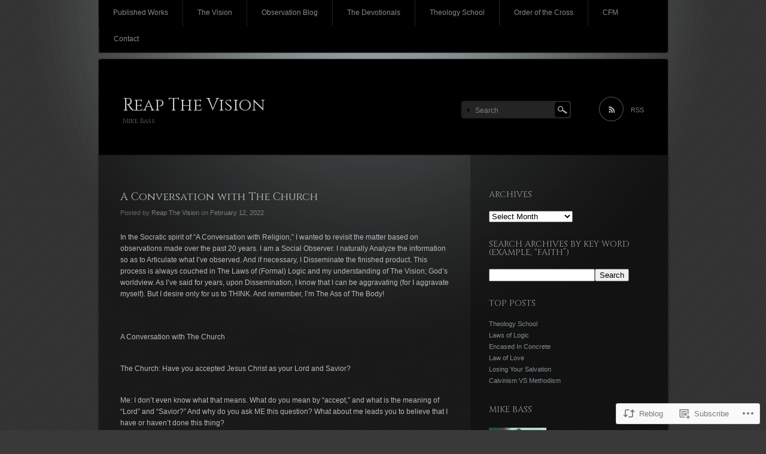

--- FILE ---
content_type: text/html; charset=UTF-8
request_url: https://reapthevision.com/2022/02/12/a-conversation-with-the-church/
body_size: 23333
content:
<!DOCTYPE html>
<!--[if IE 7]>
<html id="ie7" lang="en">
<![endif]-->
<!--[if IE 8]>
<html id="ie8" lang="en">
<![endif]-->
<!--[if !(IE 7) & !(IE 8)]><!-->
<html lang="en">
<!--<![endif]-->
<head>
<meta charset="UTF-8" />
<title>A Conversation with The Church | Reap The Vision</title>
<link rel="profile" href="http://gmpg.org/xfn/11" />
<link rel="pingback" href="https://reapthevision.com/xmlrpc.php" />
<!--[if lt IE 9]>
<script src="https://s0.wp.com/wp-content/themes/pub/piano-black/js/html5.js?m=1310598705i" type="text/javascript"></script>
<![endif]-->

<script type="text/javascript">
  WebFontConfig = {"google":{"families":["Cinzel:r:latin,latin-ext"]},"api_url":"https:\/\/fonts-api.wp.com\/css"};
  (function() {
    var wf = document.createElement('script');
    wf.src = '/wp-content/plugins/custom-fonts/js/webfont.js';
    wf.type = 'text/javascript';
    wf.async = 'true';
    var s = document.getElementsByTagName('script')[0];
    s.parentNode.insertBefore(wf, s);
	})();
</script><style id="jetpack-custom-fonts-css">.wf-active #site-title a, .wf-active #site-title a:visited{font-family:"Cinzel",serif;font-size:28.6px;font-style:normal;font-weight:400}.wf-active h1, .wf-active h2, .wf-active h3, .wf-active h4, .wf-active h5, .wf-active h6{font-family:"Cinzel",serif;font-weight:400;font-style:normal}.wf-active .entry-title a, .wf-active .entry-title a:visited{font-size:20.8px;font-weight:400;font-style:normal}.wf-active .page-title{font-size:18.2px;font-style:normal;font-weight:400}.wf-active .entry-content th{font-weight:400;font-style:normal}.wf-active .widget-title{font-size:14.3px;font-weight:400;font-style:normal}.wf-active #comments-title, .wf-active #reply-title{font-size:16.9px;font-style:normal;font-weight:400}</style>
<meta name='robots' content='max-image-preview:large' />

<!-- Async WordPress.com Remote Login -->
<script id="wpcom_remote_login_js">
var wpcom_remote_login_extra_auth = '';
function wpcom_remote_login_remove_dom_node_id( element_id ) {
	var dom_node = document.getElementById( element_id );
	if ( dom_node ) { dom_node.parentNode.removeChild( dom_node ); }
}
function wpcom_remote_login_remove_dom_node_classes( class_name ) {
	var dom_nodes = document.querySelectorAll( '.' + class_name );
	for ( var i = 0; i < dom_nodes.length; i++ ) {
		dom_nodes[ i ].parentNode.removeChild( dom_nodes[ i ] );
	}
}
function wpcom_remote_login_final_cleanup() {
	wpcom_remote_login_remove_dom_node_classes( "wpcom_remote_login_msg" );
	wpcom_remote_login_remove_dom_node_id( "wpcom_remote_login_key" );
	wpcom_remote_login_remove_dom_node_id( "wpcom_remote_login_validate" );
	wpcom_remote_login_remove_dom_node_id( "wpcom_remote_login_js" );
	wpcom_remote_login_remove_dom_node_id( "wpcom_request_access_iframe" );
	wpcom_remote_login_remove_dom_node_id( "wpcom_request_access_styles" );
}

// Watch for messages back from the remote login
window.addEventListener( "message", function( e ) {
	if ( e.origin === "https://r-login.wordpress.com" ) {
		var data = {};
		try {
			data = JSON.parse( e.data );
		} catch( e ) {
			wpcom_remote_login_final_cleanup();
			return;
		}

		if ( data.msg === 'LOGIN' ) {
			// Clean up the login check iframe
			wpcom_remote_login_remove_dom_node_id( "wpcom_remote_login_key" );

			var id_regex = new RegExp( /^[0-9]+$/ );
			var token_regex = new RegExp( /^.*|.*|.*$/ );
			if (
				token_regex.test( data.token )
				&& id_regex.test( data.wpcomid )
			) {
				// We have everything we need to ask for a login
				var script = document.createElement( "script" );
				script.setAttribute( "id", "wpcom_remote_login_validate" );
				script.src = '/remote-login.php?wpcom_remote_login=validate'
					+ '&wpcomid=' + data.wpcomid
					+ '&token=' + encodeURIComponent( data.token )
					+ '&host=' + window.location.protocol
					+ '//' + window.location.hostname
					+ '&postid=740'
					+ '&is_singular=1';
				document.body.appendChild( script );
			}

			return;
		}

		// Safari ITP, not logged in, so redirect
		if ( data.msg === 'LOGIN-REDIRECT' ) {
			window.location = 'https://wordpress.com/log-in?redirect_to=' + window.location.href;
			return;
		}

		// Safari ITP, storage access failed, remove the request
		if ( data.msg === 'LOGIN-REMOVE' ) {
			var css_zap = 'html { -webkit-transition: margin-top 1s; transition: margin-top 1s; } /* 9001 */ html { margin-top: 0 !important; } * html body { margin-top: 0 !important; } @media screen and ( max-width: 782px ) { html { margin-top: 0 !important; } * html body { margin-top: 0 !important; } }';
			var style_zap = document.createElement( 'style' );
			style_zap.type = 'text/css';
			style_zap.appendChild( document.createTextNode( css_zap ) );
			document.body.appendChild( style_zap );

			var e = document.getElementById( 'wpcom_request_access_iframe' );
			e.parentNode.removeChild( e );

			document.cookie = 'wordpress_com_login_access=denied; path=/; max-age=31536000';

			return;
		}

		// Safari ITP
		if ( data.msg === 'REQUEST_ACCESS' ) {
			console.log( 'request access: safari' );

			// Check ITP iframe enable/disable knob
			if ( wpcom_remote_login_extra_auth !== 'safari_itp_iframe' ) {
				return;
			}

			// If we are in a "private window" there is no ITP.
			var private_window = false;
			try {
				var opendb = window.openDatabase( null, null, null, null );
			} catch( e ) {
				private_window = true;
			}

			if ( private_window ) {
				console.log( 'private window' );
				return;
			}

			var iframe = document.createElement( 'iframe' );
			iframe.id = 'wpcom_request_access_iframe';
			iframe.setAttribute( 'scrolling', 'no' );
			iframe.setAttribute( 'sandbox', 'allow-storage-access-by-user-activation allow-scripts allow-same-origin allow-top-navigation-by-user-activation' );
			iframe.src = 'https://r-login.wordpress.com/remote-login.php?wpcom_remote_login=request_access&origin=' + encodeURIComponent( data.origin ) + '&wpcomid=' + encodeURIComponent( data.wpcomid );

			var css = 'html { -webkit-transition: margin-top 1s; transition: margin-top 1s; } /* 9001 */ html { margin-top: 46px !important; } * html body { margin-top: 46px !important; } @media screen and ( max-width: 660px ) { html { margin-top: 71px !important; } * html body { margin-top: 71px !important; } #wpcom_request_access_iframe { display: block; height: 71px !important; } } #wpcom_request_access_iframe { border: 0px; height: 46px; position: fixed; top: 0; left: 0; width: 100%; min-width: 100%; z-index: 99999; background: #23282d; } ';

			var style = document.createElement( 'style' );
			style.type = 'text/css';
			style.id = 'wpcom_request_access_styles';
			style.appendChild( document.createTextNode( css ) );
			document.body.appendChild( style );

			document.body.appendChild( iframe );
		}

		if ( data.msg === 'DONE' ) {
			wpcom_remote_login_final_cleanup();
		}
	}
}, false );

// Inject the remote login iframe after the page has had a chance to load
// more critical resources
window.addEventListener( "DOMContentLoaded", function( e ) {
	var iframe = document.createElement( "iframe" );
	iframe.style.display = "none";
	iframe.setAttribute( "scrolling", "no" );
	iframe.setAttribute( "id", "wpcom_remote_login_key" );
	iframe.src = "https://r-login.wordpress.com/remote-login.php"
		+ "?wpcom_remote_login=key"
		+ "&origin=aHR0cHM6Ly9yZWFwdGhldmlzaW9uLmNvbQ%3D%3D"
		+ "&wpcomid=13373191"
		+ "&time=" + Math.floor( Date.now() / 1000 );
	document.body.appendChild( iframe );
}, false );
</script>
<link rel='dns-prefetch' href='//s0.wp.com' />
<link rel="alternate" type="application/rss+xml" title="Reap The Vision &raquo; Feed" href="https://reapthevision.com/feed/" />
<link rel="alternate" type="application/rss+xml" title="Reap The Vision &raquo; Comments Feed" href="https://reapthevision.com/comments/feed/" />
<link rel="alternate" type="application/rss+xml" title="Reap The Vision &raquo; A Conversation with The&nbsp;Church Comments Feed" href="https://reapthevision.com/2022/02/12/a-conversation-with-the-church/feed/" />
	<script type="text/javascript">
		/* <![CDATA[ */
		function addLoadEvent(func) {
			var oldonload = window.onload;
			if (typeof window.onload != 'function') {
				window.onload = func;
			} else {
				window.onload = function () {
					oldonload();
					func();
				}
			}
		}
		/* ]]> */
	</script>
	<link crossorigin='anonymous' rel='stylesheet' id='all-css-0-1' href='/_static/??-eJx9jFEKwkAMBS/kGqqV+iOeZbuNmjabDSZL8fa2Iggi/jwYeDMwa0hFHMUh16BcryQGI7rGNL0ZcinrDJXR4I4cHYegxfyLtslsA7+TTBN+wi/6dye5kJA/wG+YF1FrD0pRSuh5CazqOZ+a7rDfHduuaccnmdZLLw==&cssminify=yes' type='text/css' media='all' />
<style id='wp-emoji-styles-inline-css'>

	img.wp-smiley, img.emoji {
		display: inline !important;
		border: none !important;
		box-shadow: none !important;
		height: 1em !important;
		width: 1em !important;
		margin: 0 0.07em !important;
		vertical-align: -0.1em !important;
		background: none !important;
		padding: 0 !important;
	}
/*# sourceURL=wp-emoji-styles-inline-css */
</style>
<link crossorigin='anonymous' rel='stylesheet' id='all-css-2-1' href='/wp-content/plugins/gutenberg-core/v22.4.0/build/styles/block-library/style.min.css?m=1768935615i&cssminify=yes' type='text/css' media='all' />
<style id='wp-block-library-inline-css'>
.has-text-align-justify {
	text-align:justify;
}
.has-text-align-justify{text-align:justify;}

/*# sourceURL=wp-block-library-inline-css */
</style><style id='wp-block-paragraph-inline-css'>
.is-small-text{font-size:.875em}.is-regular-text{font-size:1em}.is-large-text{font-size:2.25em}.is-larger-text{font-size:3em}.has-drop-cap:not(:focus):first-letter{float:left;font-size:8.4em;font-style:normal;font-weight:100;line-height:.68;margin:.05em .1em 0 0;text-transform:uppercase}body.rtl .has-drop-cap:not(:focus):first-letter{float:none;margin-left:.1em}p.has-drop-cap.has-background{overflow:hidden}:root :where(p.has-background){padding:1.25em 2.375em}:where(p.has-text-color:not(.has-link-color)) a{color:inherit}p.has-text-align-left[style*="writing-mode:vertical-lr"],p.has-text-align-right[style*="writing-mode:vertical-rl"]{rotate:180deg}
/*# sourceURL=https://s0.wp.com/wp-content/plugins/gutenberg-core/v22.4.0/build/styles/block-library/paragraph/style.min.css */
</style>
<style id='global-styles-inline-css'>
:root{--wp--preset--aspect-ratio--square: 1;--wp--preset--aspect-ratio--4-3: 4/3;--wp--preset--aspect-ratio--3-4: 3/4;--wp--preset--aspect-ratio--3-2: 3/2;--wp--preset--aspect-ratio--2-3: 2/3;--wp--preset--aspect-ratio--16-9: 16/9;--wp--preset--aspect-ratio--9-16: 9/16;--wp--preset--color--black: #000000;--wp--preset--color--cyan-bluish-gray: #abb8c3;--wp--preset--color--white: #ffffff;--wp--preset--color--pale-pink: #f78da7;--wp--preset--color--vivid-red: #cf2e2e;--wp--preset--color--luminous-vivid-orange: #ff6900;--wp--preset--color--luminous-vivid-amber: #fcb900;--wp--preset--color--light-green-cyan: #7bdcb5;--wp--preset--color--vivid-green-cyan: #00d084;--wp--preset--color--pale-cyan-blue: #8ed1fc;--wp--preset--color--vivid-cyan-blue: #0693e3;--wp--preset--color--vivid-purple: #9b51e0;--wp--preset--gradient--vivid-cyan-blue-to-vivid-purple: linear-gradient(135deg,rgb(6,147,227) 0%,rgb(155,81,224) 100%);--wp--preset--gradient--light-green-cyan-to-vivid-green-cyan: linear-gradient(135deg,rgb(122,220,180) 0%,rgb(0,208,130) 100%);--wp--preset--gradient--luminous-vivid-amber-to-luminous-vivid-orange: linear-gradient(135deg,rgb(252,185,0) 0%,rgb(255,105,0) 100%);--wp--preset--gradient--luminous-vivid-orange-to-vivid-red: linear-gradient(135deg,rgb(255,105,0) 0%,rgb(207,46,46) 100%);--wp--preset--gradient--very-light-gray-to-cyan-bluish-gray: linear-gradient(135deg,rgb(238,238,238) 0%,rgb(169,184,195) 100%);--wp--preset--gradient--cool-to-warm-spectrum: linear-gradient(135deg,rgb(74,234,220) 0%,rgb(151,120,209) 20%,rgb(207,42,186) 40%,rgb(238,44,130) 60%,rgb(251,105,98) 80%,rgb(254,248,76) 100%);--wp--preset--gradient--blush-light-purple: linear-gradient(135deg,rgb(255,206,236) 0%,rgb(152,150,240) 100%);--wp--preset--gradient--blush-bordeaux: linear-gradient(135deg,rgb(254,205,165) 0%,rgb(254,45,45) 50%,rgb(107,0,62) 100%);--wp--preset--gradient--luminous-dusk: linear-gradient(135deg,rgb(255,203,112) 0%,rgb(199,81,192) 50%,rgb(65,88,208) 100%);--wp--preset--gradient--pale-ocean: linear-gradient(135deg,rgb(255,245,203) 0%,rgb(182,227,212) 50%,rgb(51,167,181) 100%);--wp--preset--gradient--electric-grass: linear-gradient(135deg,rgb(202,248,128) 0%,rgb(113,206,126) 100%);--wp--preset--gradient--midnight: linear-gradient(135deg,rgb(2,3,129) 0%,rgb(40,116,252) 100%);--wp--preset--font-size--small: 13px;--wp--preset--font-size--medium: 20px;--wp--preset--font-size--large: 36px;--wp--preset--font-size--x-large: 42px;--wp--preset--font-family--albert-sans: 'Albert Sans', sans-serif;--wp--preset--font-family--alegreya: Alegreya, serif;--wp--preset--font-family--arvo: Arvo, serif;--wp--preset--font-family--bodoni-moda: 'Bodoni Moda', serif;--wp--preset--font-family--bricolage-grotesque: 'Bricolage Grotesque', sans-serif;--wp--preset--font-family--cabin: Cabin, sans-serif;--wp--preset--font-family--chivo: Chivo, sans-serif;--wp--preset--font-family--commissioner: Commissioner, sans-serif;--wp--preset--font-family--cormorant: Cormorant, serif;--wp--preset--font-family--courier-prime: 'Courier Prime', monospace;--wp--preset--font-family--crimson-pro: 'Crimson Pro', serif;--wp--preset--font-family--dm-mono: 'DM Mono', monospace;--wp--preset--font-family--dm-sans: 'DM Sans', sans-serif;--wp--preset--font-family--dm-serif-display: 'DM Serif Display', serif;--wp--preset--font-family--domine: Domine, serif;--wp--preset--font-family--eb-garamond: 'EB Garamond', serif;--wp--preset--font-family--epilogue: Epilogue, sans-serif;--wp--preset--font-family--fahkwang: Fahkwang, sans-serif;--wp--preset--font-family--figtree: Figtree, sans-serif;--wp--preset--font-family--fira-sans: 'Fira Sans', sans-serif;--wp--preset--font-family--fjalla-one: 'Fjalla One', sans-serif;--wp--preset--font-family--fraunces: Fraunces, serif;--wp--preset--font-family--gabarito: Gabarito, system-ui;--wp--preset--font-family--ibm-plex-mono: 'IBM Plex Mono', monospace;--wp--preset--font-family--ibm-plex-sans: 'IBM Plex Sans', sans-serif;--wp--preset--font-family--ibarra-real-nova: 'Ibarra Real Nova', serif;--wp--preset--font-family--instrument-serif: 'Instrument Serif', serif;--wp--preset--font-family--inter: Inter, sans-serif;--wp--preset--font-family--josefin-sans: 'Josefin Sans', sans-serif;--wp--preset--font-family--jost: Jost, sans-serif;--wp--preset--font-family--libre-baskerville: 'Libre Baskerville', serif;--wp--preset--font-family--libre-franklin: 'Libre Franklin', sans-serif;--wp--preset--font-family--literata: Literata, serif;--wp--preset--font-family--lora: Lora, serif;--wp--preset--font-family--merriweather: Merriweather, serif;--wp--preset--font-family--montserrat: Montserrat, sans-serif;--wp--preset--font-family--newsreader: Newsreader, serif;--wp--preset--font-family--noto-sans-mono: 'Noto Sans Mono', sans-serif;--wp--preset--font-family--nunito: Nunito, sans-serif;--wp--preset--font-family--open-sans: 'Open Sans', sans-serif;--wp--preset--font-family--overpass: Overpass, sans-serif;--wp--preset--font-family--pt-serif: 'PT Serif', serif;--wp--preset--font-family--petrona: Petrona, serif;--wp--preset--font-family--piazzolla: Piazzolla, serif;--wp--preset--font-family--playfair-display: 'Playfair Display', serif;--wp--preset--font-family--plus-jakarta-sans: 'Plus Jakarta Sans', sans-serif;--wp--preset--font-family--poppins: Poppins, sans-serif;--wp--preset--font-family--raleway: Raleway, sans-serif;--wp--preset--font-family--roboto: Roboto, sans-serif;--wp--preset--font-family--roboto-slab: 'Roboto Slab', serif;--wp--preset--font-family--rubik: Rubik, sans-serif;--wp--preset--font-family--rufina: Rufina, serif;--wp--preset--font-family--sora: Sora, sans-serif;--wp--preset--font-family--source-sans-3: 'Source Sans 3', sans-serif;--wp--preset--font-family--source-serif-4: 'Source Serif 4', serif;--wp--preset--font-family--space-mono: 'Space Mono', monospace;--wp--preset--font-family--syne: Syne, sans-serif;--wp--preset--font-family--texturina: Texturina, serif;--wp--preset--font-family--urbanist: Urbanist, sans-serif;--wp--preset--font-family--work-sans: 'Work Sans', sans-serif;--wp--preset--spacing--20: 0.44rem;--wp--preset--spacing--30: 0.67rem;--wp--preset--spacing--40: 1rem;--wp--preset--spacing--50: 1.5rem;--wp--preset--spacing--60: 2.25rem;--wp--preset--spacing--70: 3.38rem;--wp--preset--spacing--80: 5.06rem;--wp--preset--shadow--natural: 6px 6px 9px rgba(0, 0, 0, 0.2);--wp--preset--shadow--deep: 12px 12px 50px rgba(0, 0, 0, 0.4);--wp--preset--shadow--sharp: 6px 6px 0px rgba(0, 0, 0, 0.2);--wp--preset--shadow--outlined: 6px 6px 0px -3px rgb(255, 255, 255), 6px 6px rgb(0, 0, 0);--wp--preset--shadow--crisp: 6px 6px 0px rgb(0, 0, 0);}:where(body) { margin: 0; }:where(.is-layout-flex){gap: 0.5em;}:where(.is-layout-grid){gap: 0.5em;}body .is-layout-flex{display: flex;}.is-layout-flex{flex-wrap: wrap;align-items: center;}.is-layout-flex > :is(*, div){margin: 0;}body .is-layout-grid{display: grid;}.is-layout-grid > :is(*, div){margin: 0;}body{padding-top: 0px;padding-right: 0px;padding-bottom: 0px;padding-left: 0px;}:root :where(.wp-element-button, .wp-block-button__link){background-color: #32373c;border-width: 0;color: #fff;font-family: inherit;font-size: inherit;font-style: inherit;font-weight: inherit;letter-spacing: inherit;line-height: inherit;padding-top: calc(0.667em + 2px);padding-right: calc(1.333em + 2px);padding-bottom: calc(0.667em + 2px);padding-left: calc(1.333em + 2px);text-decoration: none;text-transform: inherit;}.has-black-color{color: var(--wp--preset--color--black) !important;}.has-cyan-bluish-gray-color{color: var(--wp--preset--color--cyan-bluish-gray) !important;}.has-white-color{color: var(--wp--preset--color--white) !important;}.has-pale-pink-color{color: var(--wp--preset--color--pale-pink) !important;}.has-vivid-red-color{color: var(--wp--preset--color--vivid-red) !important;}.has-luminous-vivid-orange-color{color: var(--wp--preset--color--luminous-vivid-orange) !important;}.has-luminous-vivid-amber-color{color: var(--wp--preset--color--luminous-vivid-amber) !important;}.has-light-green-cyan-color{color: var(--wp--preset--color--light-green-cyan) !important;}.has-vivid-green-cyan-color{color: var(--wp--preset--color--vivid-green-cyan) !important;}.has-pale-cyan-blue-color{color: var(--wp--preset--color--pale-cyan-blue) !important;}.has-vivid-cyan-blue-color{color: var(--wp--preset--color--vivid-cyan-blue) !important;}.has-vivid-purple-color{color: var(--wp--preset--color--vivid-purple) !important;}.has-black-background-color{background-color: var(--wp--preset--color--black) !important;}.has-cyan-bluish-gray-background-color{background-color: var(--wp--preset--color--cyan-bluish-gray) !important;}.has-white-background-color{background-color: var(--wp--preset--color--white) !important;}.has-pale-pink-background-color{background-color: var(--wp--preset--color--pale-pink) !important;}.has-vivid-red-background-color{background-color: var(--wp--preset--color--vivid-red) !important;}.has-luminous-vivid-orange-background-color{background-color: var(--wp--preset--color--luminous-vivid-orange) !important;}.has-luminous-vivid-amber-background-color{background-color: var(--wp--preset--color--luminous-vivid-amber) !important;}.has-light-green-cyan-background-color{background-color: var(--wp--preset--color--light-green-cyan) !important;}.has-vivid-green-cyan-background-color{background-color: var(--wp--preset--color--vivid-green-cyan) !important;}.has-pale-cyan-blue-background-color{background-color: var(--wp--preset--color--pale-cyan-blue) !important;}.has-vivid-cyan-blue-background-color{background-color: var(--wp--preset--color--vivid-cyan-blue) !important;}.has-vivid-purple-background-color{background-color: var(--wp--preset--color--vivid-purple) !important;}.has-black-border-color{border-color: var(--wp--preset--color--black) !important;}.has-cyan-bluish-gray-border-color{border-color: var(--wp--preset--color--cyan-bluish-gray) !important;}.has-white-border-color{border-color: var(--wp--preset--color--white) !important;}.has-pale-pink-border-color{border-color: var(--wp--preset--color--pale-pink) !important;}.has-vivid-red-border-color{border-color: var(--wp--preset--color--vivid-red) !important;}.has-luminous-vivid-orange-border-color{border-color: var(--wp--preset--color--luminous-vivid-orange) !important;}.has-luminous-vivid-amber-border-color{border-color: var(--wp--preset--color--luminous-vivid-amber) !important;}.has-light-green-cyan-border-color{border-color: var(--wp--preset--color--light-green-cyan) !important;}.has-vivid-green-cyan-border-color{border-color: var(--wp--preset--color--vivid-green-cyan) !important;}.has-pale-cyan-blue-border-color{border-color: var(--wp--preset--color--pale-cyan-blue) !important;}.has-vivid-cyan-blue-border-color{border-color: var(--wp--preset--color--vivid-cyan-blue) !important;}.has-vivid-purple-border-color{border-color: var(--wp--preset--color--vivid-purple) !important;}.has-vivid-cyan-blue-to-vivid-purple-gradient-background{background: var(--wp--preset--gradient--vivid-cyan-blue-to-vivid-purple) !important;}.has-light-green-cyan-to-vivid-green-cyan-gradient-background{background: var(--wp--preset--gradient--light-green-cyan-to-vivid-green-cyan) !important;}.has-luminous-vivid-amber-to-luminous-vivid-orange-gradient-background{background: var(--wp--preset--gradient--luminous-vivid-amber-to-luminous-vivid-orange) !important;}.has-luminous-vivid-orange-to-vivid-red-gradient-background{background: var(--wp--preset--gradient--luminous-vivid-orange-to-vivid-red) !important;}.has-very-light-gray-to-cyan-bluish-gray-gradient-background{background: var(--wp--preset--gradient--very-light-gray-to-cyan-bluish-gray) !important;}.has-cool-to-warm-spectrum-gradient-background{background: var(--wp--preset--gradient--cool-to-warm-spectrum) !important;}.has-blush-light-purple-gradient-background{background: var(--wp--preset--gradient--blush-light-purple) !important;}.has-blush-bordeaux-gradient-background{background: var(--wp--preset--gradient--blush-bordeaux) !important;}.has-luminous-dusk-gradient-background{background: var(--wp--preset--gradient--luminous-dusk) !important;}.has-pale-ocean-gradient-background{background: var(--wp--preset--gradient--pale-ocean) !important;}.has-electric-grass-gradient-background{background: var(--wp--preset--gradient--electric-grass) !important;}.has-midnight-gradient-background{background: var(--wp--preset--gradient--midnight) !important;}.has-small-font-size{font-size: var(--wp--preset--font-size--small) !important;}.has-medium-font-size{font-size: var(--wp--preset--font-size--medium) !important;}.has-large-font-size{font-size: var(--wp--preset--font-size--large) !important;}.has-x-large-font-size{font-size: var(--wp--preset--font-size--x-large) !important;}.has-albert-sans-font-family{font-family: var(--wp--preset--font-family--albert-sans) !important;}.has-alegreya-font-family{font-family: var(--wp--preset--font-family--alegreya) !important;}.has-arvo-font-family{font-family: var(--wp--preset--font-family--arvo) !important;}.has-bodoni-moda-font-family{font-family: var(--wp--preset--font-family--bodoni-moda) !important;}.has-bricolage-grotesque-font-family{font-family: var(--wp--preset--font-family--bricolage-grotesque) !important;}.has-cabin-font-family{font-family: var(--wp--preset--font-family--cabin) !important;}.has-chivo-font-family{font-family: var(--wp--preset--font-family--chivo) !important;}.has-commissioner-font-family{font-family: var(--wp--preset--font-family--commissioner) !important;}.has-cormorant-font-family{font-family: var(--wp--preset--font-family--cormorant) !important;}.has-courier-prime-font-family{font-family: var(--wp--preset--font-family--courier-prime) !important;}.has-crimson-pro-font-family{font-family: var(--wp--preset--font-family--crimson-pro) !important;}.has-dm-mono-font-family{font-family: var(--wp--preset--font-family--dm-mono) !important;}.has-dm-sans-font-family{font-family: var(--wp--preset--font-family--dm-sans) !important;}.has-dm-serif-display-font-family{font-family: var(--wp--preset--font-family--dm-serif-display) !important;}.has-domine-font-family{font-family: var(--wp--preset--font-family--domine) !important;}.has-eb-garamond-font-family{font-family: var(--wp--preset--font-family--eb-garamond) !important;}.has-epilogue-font-family{font-family: var(--wp--preset--font-family--epilogue) !important;}.has-fahkwang-font-family{font-family: var(--wp--preset--font-family--fahkwang) !important;}.has-figtree-font-family{font-family: var(--wp--preset--font-family--figtree) !important;}.has-fira-sans-font-family{font-family: var(--wp--preset--font-family--fira-sans) !important;}.has-fjalla-one-font-family{font-family: var(--wp--preset--font-family--fjalla-one) !important;}.has-fraunces-font-family{font-family: var(--wp--preset--font-family--fraunces) !important;}.has-gabarito-font-family{font-family: var(--wp--preset--font-family--gabarito) !important;}.has-ibm-plex-mono-font-family{font-family: var(--wp--preset--font-family--ibm-plex-mono) !important;}.has-ibm-plex-sans-font-family{font-family: var(--wp--preset--font-family--ibm-plex-sans) !important;}.has-ibarra-real-nova-font-family{font-family: var(--wp--preset--font-family--ibarra-real-nova) !important;}.has-instrument-serif-font-family{font-family: var(--wp--preset--font-family--instrument-serif) !important;}.has-inter-font-family{font-family: var(--wp--preset--font-family--inter) !important;}.has-josefin-sans-font-family{font-family: var(--wp--preset--font-family--josefin-sans) !important;}.has-jost-font-family{font-family: var(--wp--preset--font-family--jost) !important;}.has-libre-baskerville-font-family{font-family: var(--wp--preset--font-family--libre-baskerville) !important;}.has-libre-franklin-font-family{font-family: var(--wp--preset--font-family--libre-franklin) !important;}.has-literata-font-family{font-family: var(--wp--preset--font-family--literata) !important;}.has-lora-font-family{font-family: var(--wp--preset--font-family--lora) !important;}.has-merriweather-font-family{font-family: var(--wp--preset--font-family--merriweather) !important;}.has-montserrat-font-family{font-family: var(--wp--preset--font-family--montserrat) !important;}.has-newsreader-font-family{font-family: var(--wp--preset--font-family--newsreader) !important;}.has-noto-sans-mono-font-family{font-family: var(--wp--preset--font-family--noto-sans-mono) !important;}.has-nunito-font-family{font-family: var(--wp--preset--font-family--nunito) !important;}.has-open-sans-font-family{font-family: var(--wp--preset--font-family--open-sans) !important;}.has-overpass-font-family{font-family: var(--wp--preset--font-family--overpass) !important;}.has-pt-serif-font-family{font-family: var(--wp--preset--font-family--pt-serif) !important;}.has-petrona-font-family{font-family: var(--wp--preset--font-family--petrona) !important;}.has-piazzolla-font-family{font-family: var(--wp--preset--font-family--piazzolla) !important;}.has-playfair-display-font-family{font-family: var(--wp--preset--font-family--playfair-display) !important;}.has-plus-jakarta-sans-font-family{font-family: var(--wp--preset--font-family--plus-jakarta-sans) !important;}.has-poppins-font-family{font-family: var(--wp--preset--font-family--poppins) !important;}.has-raleway-font-family{font-family: var(--wp--preset--font-family--raleway) !important;}.has-roboto-font-family{font-family: var(--wp--preset--font-family--roboto) !important;}.has-roboto-slab-font-family{font-family: var(--wp--preset--font-family--roboto-slab) !important;}.has-rubik-font-family{font-family: var(--wp--preset--font-family--rubik) !important;}.has-rufina-font-family{font-family: var(--wp--preset--font-family--rufina) !important;}.has-sora-font-family{font-family: var(--wp--preset--font-family--sora) !important;}.has-source-sans-3-font-family{font-family: var(--wp--preset--font-family--source-sans-3) !important;}.has-source-serif-4-font-family{font-family: var(--wp--preset--font-family--source-serif-4) !important;}.has-space-mono-font-family{font-family: var(--wp--preset--font-family--space-mono) !important;}.has-syne-font-family{font-family: var(--wp--preset--font-family--syne) !important;}.has-texturina-font-family{font-family: var(--wp--preset--font-family--texturina) !important;}.has-urbanist-font-family{font-family: var(--wp--preset--font-family--urbanist) !important;}.has-work-sans-font-family{font-family: var(--wp--preset--font-family--work-sans) !important;}
/*# sourceURL=global-styles-inline-css */
</style>

<style id='classic-theme-styles-inline-css'>
.wp-block-button__link{background-color:#32373c;border-radius:9999px;box-shadow:none;color:#fff;font-size:1.125em;padding:calc(.667em + 2px) calc(1.333em + 2px);text-decoration:none}.wp-block-file__button{background:#32373c;color:#fff}.wp-block-accordion-heading{margin:0}.wp-block-accordion-heading__toggle{background-color:inherit!important;color:inherit!important}.wp-block-accordion-heading__toggle:not(:focus-visible){outline:none}.wp-block-accordion-heading__toggle:focus,.wp-block-accordion-heading__toggle:hover{background-color:inherit!important;border:none;box-shadow:none;color:inherit;padding:var(--wp--preset--spacing--20,1em) 0;text-decoration:none}.wp-block-accordion-heading__toggle:focus-visible{outline:auto;outline-offset:0}
/*# sourceURL=/wp-content/plugins/gutenberg-core/v22.4.0/build/styles/block-library/classic.min.css */
</style>
<link crossorigin='anonymous' rel='stylesheet' id='all-css-4-1' href='/_static/??-eJyFj10KwkAMhC9kGmqL1gfxLLvbWFf3j83W4u1NEbQi1JeQDPMNGZwSmBgKhYLJjYMNjCZqF82NcVvVXVUDW58cQaZ71WJvubwdwOXhqDLMG1wE+RE+WZlE90mV2eGpt4ocebGtYVMSBrROmZhBprejh3IRkH+4l4xp1JisChG0U+aGf3/LJC0GWQcU1+JcgwaKIN1VsTF8HXB2yuYZPfljvW/r3aFpmu76BFSAgwk=&cssminify=yes' type='text/css' media='all' />
<link crossorigin='anonymous' rel='stylesheet' id='print-css-5-1' href='/wp-content/mu-plugins/global-print/global-print.css?m=1465851035i&cssminify=yes' type='text/css' media='print' />
<style id='jetpack-global-styles-frontend-style-inline-css'>
:root { --font-headings: unset; --font-base: unset; --font-headings-default: -apple-system,BlinkMacSystemFont,"Segoe UI",Roboto,Oxygen-Sans,Ubuntu,Cantarell,"Helvetica Neue",sans-serif; --font-base-default: -apple-system,BlinkMacSystemFont,"Segoe UI",Roboto,Oxygen-Sans,Ubuntu,Cantarell,"Helvetica Neue",sans-serif;}
/*# sourceURL=jetpack-global-styles-frontend-style-inline-css */
</style>
<link crossorigin='anonymous' rel='stylesheet' id='all-css-8-1' href='/_static/??-eJyNjcEKwjAQRH/IuFRT6kX8FNkmS5K6yQY3Qfx7bfEiXrwM82B4A49qnJRGpUHupnIPqSgs1Cq624chi6zhO5OCRryTR++fW00l7J3qDv43XVNxoOISsmEJol/wY2uR8vs3WggsM/I6uOTzMI3Hw8lOg11eUT1JKA==&cssminify=yes' type='text/css' media='all' />
<script type="text/javascript" id="jetpack_related-posts-js-extra">
/* <![CDATA[ */
var related_posts_js_options = {"post_heading":"h4"};
//# sourceURL=jetpack_related-posts-js-extra
/* ]]> */
</script>
<script type="text/javascript" id="wpcom-actionbar-placeholder-js-extra">
/* <![CDATA[ */
var actionbardata = {"siteID":"13373191","postID":"740","siteURL":"https://reapthevision.com","xhrURL":"https://reapthevision.com/wp-admin/admin-ajax.php","nonce":"c7e286457e","isLoggedIn":"","statusMessage":"","subsEmailDefault":"instantly","proxyScriptUrl":"https://s0.wp.com/wp-content/js/wpcom-proxy-request.js?m=1513050504i&amp;ver=20211021","shortlink":"https://wp.me/pU6YD-bW","i18n":{"followedText":"New posts from this site will now appear in your \u003Ca href=\"https://wordpress.com/reader\"\u003EReader\u003C/a\u003E","foldBar":"Collapse this bar","unfoldBar":"Expand this bar","shortLinkCopied":"Shortlink copied to clipboard."}};
//# sourceURL=wpcom-actionbar-placeholder-js-extra
/* ]]> */
</script>
<script type="text/javascript" id="jetpack-mu-wpcom-settings-js-before">
/* <![CDATA[ */
var JETPACK_MU_WPCOM_SETTINGS = {"assetsUrl":"https://s0.wp.com/wp-content/mu-plugins/jetpack-mu-wpcom-plugin/moon/jetpack_vendor/automattic/jetpack-mu-wpcom/src/build/"};
//# sourceURL=jetpack-mu-wpcom-settings-js-before
/* ]]> */
</script>
<script crossorigin='anonymous' type='text/javascript'  src='/_static/??/wp-content/mu-plugins/jetpack-plugin/moon/_inc/build/related-posts/related-posts.min.js,/wp-content/js/rlt-proxy.js?m=1755006225j'></script>
<script type="text/javascript" id="rlt-proxy-js-after">
/* <![CDATA[ */
	rltInitialize( {"token":null,"iframeOrigins":["https:\/\/widgets.wp.com"]} );
//# sourceURL=rlt-proxy-js-after
/* ]]> */
</script>
<link rel="EditURI" type="application/rsd+xml" title="RSD" href="https://reapthevision.wordpress.com/xmlrpc.php?rsd" />
<meta name="generator" content="WordPress.com" />
<link rel="canonical" href="https://reapthevision.com/2022/02/12/a-conversation-with-the-church/" />
<link rel='shortlink' href='https://wp.me/pU6YD-bW' />
<link rel="alternate" type="application/json+oembed" href="https://public-api.wordpress.com/oembed/?format=json&amp;url=https%3A%2F%2Freapthevision.com%2F2022%2F02%2F12%2Fa-conversation-with-the-church%2F&amp;for=wpcom-auto-discovery" /><link rel="alternate" type="application/xml+oembed" href="https://public-api.wordpress.com/oembed/?format=xml&amp;url=https%3A%2F%2Freapthevision.com%2F2022%2F02%2F12%2Fa-conversation-with-the-church%2F&amp;for=wpcom-auto-discovery" />
<!-- Jetpack Open Graph Tags -->
<meta property="og:type" content="article" />
<meta property="og:title" content="A Conversation with The Church" />
<meta property="og:url" content="https://reapthevision.com/2022/02/12/a-conversation-with-the-church/" />
<meta property="og:description" content="In the Socratic spirit of &#8220;A Conversation with Religion,&#8221; I wanted to revisit the matter based on observations made over the past 20 years. I am a Social Observer. I naturally Analyze t…" />
<meta property="article:published_time" content="2022-02-12T19:02:45+00:00" />
<meta property="article:modified_time" content="2022-02-12T19:02:45+00:00" />
<meta property="og:site_name" content="Reap The Vision" />
<meta property="og:image" content="https://reapthevision.com/wp-content/uploads/2013/06/blog-image.png?w=50" />
<meta property="og:image:width" content="200" />
<meta property="og:image:height" content="200" />
<meta property="og:image:alt" content="" />
<meta property="og:locale" content="en_US" />
<meta property="article:publisher" content="https://www.facebook.com/WordPresscom" />
<meta name="twitter:creator" content="@mikebass105" />
<meta name="twitter:text:title" content="A Conversation with The&nbsp;Church" />
<meta name="twitter:image" content="https://reapthevision.com/wp-content/uploads/2013/06/blog-image.png?w=50" />
<meta name="twitter:card" content="summary" />

<!-- End Jetpack Open Graph Tags -->
<link rel='openid.server' href='https://reapthevision.com/?openidserver=1' />
<link rel='openid.delegate' href='https://reapthevision.com/' />
<link rel="search" type="application/opensearchdescription+xml" href="https://reapthevision.com/osd.xml" title="Reap The Vision" />
<link rel="search" type="application/opensearchdescription+xml" href="https://s1.wp.com/opensearch.xml" title="WordPress.com" />
		<style type="text/css">
			.recentcomments a {
				display: inline !important;
				padding: 0 !important;
				margin: 0 !important;
			}

			table.recentcommentsavatartop img.avatar, table.recentcommentsavatarend img.avatar {
				border: 0px;
				margin: 0;
			}

			table.recentcommentsavatartop a, table.recentcommentsavatarend a {
				border: 0px !important;
				background-color: transparent !important;
			}

			td.recentcommentsavatarend, td.recentcommentsavatartop {
				padding: 0px 0px 1px 0px;
				margin: 0px;
			}

			td.recentcommentstextend {
				border: none !important;
				padding: 0px 0px 2px 10px;
			}

			.rtl td.recentcommentstextend {
				padding: 0px 10px 2px 0px;
			}

			td.recentcommentstexttop {
				border: none;
				padding: 0px 0px 0px 10px;
			}

			.rtl td.recentcommentstexttop {
				padding: 0px 10px 0px 0px;
			}
		</style>
		<meta name="description" content="In the Socratic spirit of &quot;A Conversation with Religion,&quot; I wanted to revisit the matter based on observations made over the past 20 years. I am a Social Observer. I naturally Analyze the information so as to Articulate what I’ve observed. And if necessary, I Disseminate the finished product. This process is always couched in&hellip;" />
<style type="text/css" id="custom-background-css">
body.custom-background { background-image: url("https://s0.wp.com/wp-content/themes/pub/piano-black/img/body-bg.gif?m=1303418905i"); background-position: left top; background-size: auto; background-repeat: repeat; background-attachment: scroll; }
</style>
	<link rel="icon" href="https://reapthevision.com/wp-content/uploads/2013/06/blog-image.png?w=32" sizes="32x32" />
<link rel="icon" href="https://reapthevision.com/wp-content/uploads/2013/06/blog-image.png?w=50" sizes="192x192" />
<link rel="apple-touch-icon" href="https://reapthevision.com/wp-content/uploads/2013/06/blog-image.png?w=50" />
<meta name="msapplication-TileImage" content="https://reapthevision.com/wp-content/uploads/2013/06/blog-image.png?w=50" />
<link crossorigin='anonymous' rel='stylesheet' id='all-css-0-3' href='/_static/??-eJyNjEEKwkAMRS/kNNSixYV4FLGZUFJnkmAyFG9vC27cufn8B48HqyVUCZKA2pKVNrM4LBT2wOeXoaruk1shh5XzTOEQasnUt+fxLtSh+wH+z91ZEKbGJYO3yfHFFqyb/ENdZdnLt3rtx9NwGc9Df1w+ApREfQ==&cssminify=yes' type='text/css' media='all' />
</head>

<body class="wp-singular post-template-default single single-post postid-740 single-format-standard custom-background wp-theme-pubpiano-black customizer-styles-applied single-author jetpack-reblog-enabled">
<div id="wrapper">
	<div id="page" class="hfeed">
		<nav id="access" role="navigation">
			<h1 class="section-heading">Main menu</h1>
			<div class="skip-link screen-reader-text"><a href="#content" title="Skip to content">Skip to content</a></div>
			<div class="menu-header"><ul id="menu-custom-menu" class="menu"><li id="menu-item-808" class="menu-item menu-item-type-post_type menu-item-object-page menu-item-808"><a href="https://reapthevision.com/published-works/">Published Works</a></li>
<li id="menu-item-481" class="menu-item menu-item-type-post_type menu-item-object-page menu-item-481"><a href="https://reapthevision.com/the-vision/">The Vision</a></li>
<li id="menu-item-447" class="menu-item menu-item-type-custom menu-item-object-custom menu-item-447"><a href="https://reapthevision.wordpress.com">Observation Blog</a></li>
<li id="menu-item-175" class="menu-item menu-item-type-custom menu-item-object-custom menu-item-175"><a href="http://reapthevisiondevo.wordpress.com">The Devotionals</a></li>
<li id="menu-item-612" class="menu-item menu-item-type-post_type menu-item-object-page menu-item-612"><a href="https://reapthevision.com/theology-school/">Theology School</a></li>
<li id="menu-item-732" class="menu-item menu-item-type-post_type menu-item-object-page menu-item-732"><a href="https://reapthevision.com/order-of-the-cross/">Order of the Cross</a></li>
<li id="menu-item-733" class="menu-item menu-item-type-post_type menu-item-object-page menu-item-733"><a href="https://reapthevision.com/cfm/">CFM</a></li>
<li id="menu-item-802" class="menu-item menu-item-type-post_type menu-item-object-page menu-item-802"><a href="https://reapthevision.com/contact/">Contact</a></li>
</ul></div>		</nav><!-- #access -->

		<header id="branding" role="banner">
			<div class="site-branding">
				<h1 id="site-title"><a href="https://reapthevision.com/" title="Reap The Vision" rel="home">Reap The Vision</a></h1>
				<h2 id="site-description">Mike Bass</h2>
			</div>

			
			<div id="header-meta">
							<form method="get" id="search-area" action="https://reapthevision.com/">
					<div><input type="text" value="Search" name="s" id="search-input" onfocus="this.value='';" /></div>
					<div><input type="image" src="https://s0.wp.com/wp-content/themes/pub/piano-black/img/search-button.gif?m=1303418905i" alt="Search" title="Search" id="search-button" /></div>
				</form>
							<a href="https://reapthevision.com/feed/" id="rss-feed" title="RSS Feed">RSS</a>
						</div><!-- #header-meta -->

		</header><!-- #branding -->

		<div id="main">
		<div id="primary">
			<div id="content" role="main">

			
				
<article id="post-740" class="post-740 post type-post status-publish format-standard hentry category-uncategorized">
	<header class="entry-header">
		<h1 class="entry-title">A Conversation with The&nbsp;Church</h1>

		<div class="entry-meta">
			<span class="sep">Posted by </span><span class="author vcard"><a class="url fn n" href="https://reapthevision.com/author/reapthevision/" title="View all posts by Reap The Vision">Reap The Vision</a></span><span class="sep post-date"> on </span><a class="entry-date-link" href="https://reapthevision.com/2022/02/12/a-conversation-with-the-church/" rel="bookmark"><time class="entry-date" datetime="2022-02-12T14:02:45-05:00" pubdate>February 12, 2022</time></a>		</div><!-- .entry-meta -->
	</header><!-- .entry-header -->

	<div class="entry-content">
		
<p class="wp-block-paragraph">In the Socratic spirit of &#8220;A Conversation with Religion,&#8221; I wanted to revisit the matter based on observations made over the past 20 years. I am a Social Observer. I naturally Analyze the information so as to Articulate what I’ve observed. And if necessary, I Disseminate the finished product. This process is always couched in The Laws of (Formal) Logic and my understanding of The Vision; God’s worldview. As I’ve said for years, upon Dissemination, I know that I can be aggravating (for I aggravate myself). But I desire only for us to THINK. And remember, I’m The Ass of The Body! </p>



<p class="wp-block-paragraph"><br> <br>A Conversation with The Church</p>



<p class="wp-block-paragraph"> <br>The Church: Have you accepted Jesus Christ as your Lord and Savior? </p>



<p class="wp-block-paragraph"><br>Me: I don’t even know what that means. What do you mean by “accept,” and what is the meaning of “Lord” and “Savior?” And why do you ask ME this question? What about me leads you to believe that I have or haven’t done this thing? </p>



<p class="wp-block-paragraph"><br>The Church: You must accept Him as your Lord and Savior in order to be saved. </p>



<p class="wp-block-paragraph"><br>Me: “Saved” from what? And why do you ignore my previous questions? Are you programmed only for a certain narrative? Did you even listen to and hear my questions? Or is there a script that must be followed in your mind? </p>



<p class="wp-block-paragraph"><br>The Church: If you want to accept Jesus Christ as your Lord and Savior, all you have to do is pray The Sinners Prayer with me. </p>



<p class="wp-block-paragraph"> <br>Me: [OK then, a script it is] “The Sinners Prayer?”  </p>



<p class="wp-block-paragraph"><br>The Church: Yes! We can pray, and ask Jesus to come into your heart! </p>



<p class="wp-block-paragraph"><br>Me: What do you mean by “come into [my] heart?” </p>



<p class="wp-block-paragraph"><br>The Church: That’s how Jesus becomes your Lord and Savior! By living in your heart! </p>



<p class="wp-block-paragraph"><br>Me: How is that even possible? “Live in [my] heart?” What do you mean by “heart?”  </p>



<p class="wp-block-paragraph"><br>The Church: I mean, when Jesus is in your heart you no longer desire the things that are not of God. </p>



<p class="wp-block-paragraph"> <br>Me: Oh, so you mean a change of MIND. A transformation in the way one thinks results in a change of action. For example, positive thoughts effect positive actions, while negative thoughts invoke negative actions. Correct? </p>



<p class="wp-block-paragraph"><br>The Church: No, this is about Jesus. It is not about how you think. </p>



<p class="wp-block-paragraph"><br>Me: So, what does Paul mean, in Romans 12:2, when he says, “Do not conform to this world, but be transformed by the renewing of your mind.”  </p>



<p class="wp-block-paragraph"><br>The Church: Oh! You know the Bible! Have you accepted Jesus Christ as your Lord and Savior? </p>



<p class="wp-block-paragraph"><br>Me: [Oh yes, the script] Are you familiar with the Bible? </p>



<p class="wp-block-paragraph"><br>The Church: Yes! It’s Basic Instructions Before Leaving Earth! Everything we need is in the Bible! </p>



<p class="wp-block-paragraph"><br>Me: [The word B.I.B.L.E. as an acrostic; clever, and meaningless] OK, what is your Biblical principle for the notion that one must “accept Jesus Christ as [his/her] Lord and Savior?” And this, by “praying The Sinners Prayer?”  </p>



<p class="wp-block-paragraph"><br>The Church: … </p>



<p class="wp-block-paragraph"><br>Me: My apologies. Where does the Bible say that one must “Accept Jesus Christ as one’s Lord and Savior?” Furthermore, where is there even a single mention of any sort of “Sinners Prayer?” </p>



<p class="wp-block-paragraph"> <br>The Church: Well, the Bible doesn’t say either of those things. But it’s an easy way for someone to convert to Christianity. </p>



<p class="wp-block-paragraph"><br>Me: Wait, didn’t you just say the Bible has everything we need? Bygones… So, the purpose of “The Sinners Prayer,” thereby “accepting Jesus Christ as one’s Lord and Savior,” is to make converts? Of Christianity? In other words, the church? What of making converts of Christ? Is that a ruse, then?  </p>



<p class="wp-block-paragraph"><br>The Church: You’re twisting everything I’m saying. I don’t understand the language you’re using. Have you accepted Jesus Christ as your Lord and Savior? </p>



<p class="wp-block-paragraph"><br>Me: [the Script, again…] So, if it is not in the text – the Scriptures; the Bible – then from where are you getting your information?  </p>



<p class="wp-block-paragraph"><br>The Church: Oh! My church (and my pastor) has all the answers you need! God is there every Sunday!  </p>



<p class="wp-block-paragraph"><br>Me: I would hope that God is there every Sunday; and everywhere every Sunday, and every other day of the week. So, do I have to be at YOUR church every Sunday in order to interact with God? </p>



<p class="wp-block-paragraph"> <br>The Church: You have to go to church every Sunday to hear the Word of God, because Jesus lives in your heart as Lord and Savior.  </p>



<p class="wp-block-paragraph"><br>Me: So, if it is NOT a Sunday, does God just sleep in a pew until next Sunday? Is God just waiting for all humanity to walk inside the four-walls of a building [called “Church”] on Sundays? On what Biblical Principle do you base this notion? </p>



<p class="wp-block-paragraph"><br>The Church: … </p>



<p class="wp-block-paragraph"><br>Me: And [while you’re searching off script for a reply], Why must I go to a building (called, “Church”)? What do you do with where Jesus said, “Wherever three or more are gathered, I am there among them?” Isn’t it true that the reason rests in the business of Church? You have to pay the pastor, and the other bills of the building, so you need “converts” on Sundays?  </p>



<p class="wp-block-paragraph"><br>The Church: See! You’re twisting every thing I say again! You don’t think we need to go to church? </p>



<p class="wp-block-paragraph"><br>Me: I believe that all humanity is the church (whether we know it or not) and that we cannot possibly “go to church” when we ARE the Church. Anything more is simply a business; a conversion to a religion (at least), and (at worse) a worldview that is in competition with God and God’s worldview. All the while using Christ as an impaled icon. </p>



<p class="wp-block-paragraph"><br>The Church: Ok, what is YOUR biblical principle, then? </p>



<p class="wp-block-paragraph"><br>Me: Very good! I’m glad you asked! Paul states (in The Corinthian Correspondence, 1Cor. 15:20-22; and in The Letter to The Romans, 5:12-17; 6:1-14) that “In Adam, ALL have died. Likewise, In the Second Adam [i.e., Christ], ALL are made alive.” Listen carefully, now, this is off script: What has happened – The Christ Event; The Cross of Christ – is an act of God, not an action of our own based on whether we “accept” it or not. If God is dependent on us, then logically we have more power than God. Do you see the complete lack of logic here? Notice, also, that it says “ALL have died” and that “ALL will be MADE alive.”  </p>



<p class="wp-block-paragraph"><br>Me: And, I also don’t narrow my thinking to an interpretation of the Scriptures. There are many interpretations of the texts, evidenced by the many different denominations of Christendom. I also use Logic (Reason), Experience, and (Ancient) Tradition to guide my interpretations of the Scriptures.  </p>



<p class="wp-block-paragraph"><br>The Church: How do you know you’re right? Everything you’re saying sounds nothing like what my pastor says.  </p>



<p class="wp-block-paragraph"><br>Me: I am free to be wrong. God does not sit outside of space/time clocking me to ensure I have all religion, dogma, and doctrine correct. Remember, this whole thing is based on The Christ Event. God has worked out God’s worldview. I’m simply attempting to walk it out – i.e., life. I use the (so-called) [Wesley] Quadrilateral (the four components above) to check my thinking. But I also communicate with the God whom I claim. Call it prayer if you wish, I just have a conversation, thinking through all of my observations. Is Jesus alive? Or is He dead and rotting in a crypt? </p>



<p class="wp-block-paragraph"><br>And concerning your pastor, the office is a conflict of interest. You’re commissioned to lead the people, but the business inevitably leads you back to paying the bills. You can’t have the people free and free thinking because you can’t control them. And you can’t get the “offerings,” the “gifts” to pay the bills. </p>



<p class="wp-block-paragraph"><br>The Church: So, you DO believe in Jesus? </p>



<p class="wp-block-paragraph"><br>Me: [Bless your heart, the script, again] I find The Cross of Christ believable. Logic supports this worldview. My Experience is of a Resurrected Christ, not of a dead religious leader from 2,000 years ago. Tradition (and History) shows that YOUR thinking about Christ is misguided, not mine. There were no buildings called “church” until the 4th century, when The Roman Catholic Church decide to replace the void left when the Roman Empire collapsed.  </p>



<p class="wp-block-paragraph"><br>We must be transformed by the renewing of our minds. We have to think differently; change worldviews; learn (again) to be good, to be beneficial, to one another. </p>



<p class="wp-block-paragraph"><br>The Church: But the road to Hell is paved with good intentions. Don’t we have to actively make converts, specifically of Christ? </p>



<p class="wp-block-paragraph"><br>Me: [Another clever platitude] Again, you [i.e., the organized church] are not converting anyone to anything, except to a dead religion and a certain cultural construct. I do not know in what condition the road to Hell is, or if there is even such a thing, but I do believe that God’s worldview is creation working out life as a community; beneficial to others, and not just to self. This, to me, is The Church! </p>



<p class="wp-block-paragraph"><br>Furthermore, your signs out front, are to alert the community of needs being met by God. They are not for your clever platitudes in a language that only “churched folks” know. Your sign can say, “All are welcome,” but those from outside the little clan know that isn’t true.  </p>



<p class="wp-block-paragraph"><br>Your public conversations are not inclusive of “everyone,” and actually alienate anyone that might be looking for God and a change of thought. We don’t want to be like you, we just want our lives to be better and have meaning.  </p>



<p class="wp-block-paragraph"><br>Am I free to think differently? Act differently? Am I free from cultural judgment if I’m not like you?  </p>



<p class="wp-block-paragraph"><br>The Church: …  </p>
<div id="jp-post-flair" class="sharedaddy sd-like-enabled sd-sharing-enabled"><div class="sharedaddy sd-sharing-enabled"><div class="robots-nocontent sd-block sd-social sd-social-icon-text sd-sharing"><h3 class="sd-title">Share this:</h3><div class="sd-content"><ul><li><a href="#" class="sharing-anchor sd-button share-more"><span>Share</span></a></li><li class="share-end"></li></ul><div class="sharing-hidden"><div class="inner" style="display: none;"><ul><li class="share-facebook"><a rel="nofollow noopener noreferrer"
				data-shared="sharing-facebook-740"
				class="share-facebook sd-button share-icon"
				href="https://reapthevision.com/2022/02/12/a-conversation-with-the-church/?share=facebook"
				target="_blank"
				aria-labelledby="sharing-facebook-740"
				>
				<span id="sharing-facebook-740" hidden>Share on Facebook (Opens in new window)</span>
				<span>Facebook</span>
			</a></li><li class="share-twitter"><a rel="nofollow noopener noreferrer"
				data-shared="sharing-twitter-740"
				class="share-twitter sd-button share-icon"
				href="https://reapthevision.com/2022/02/12/a-conversation-with-the-church/?share=twitter"
				target="_blank"
				aria-labelledby="sharing-twitter-740"
				>
				<span id="sharing-twitter-740" hidden>Share on X (Opens in new window)</span>
				<span>X</span>
			</a></li><li class="share-email"><a rel="nofollow noopener noreferrer"
				data-shared="sharing-email-740"
				class="share-email sd-button share-icon"
				href="mailto:?subject=%5BShared%20Post%5D%20A%20Conversation%20with%20The%20Church&#038;body=https%3A%2F%2Freapthevision.com%2F2022%2F02%2F12%2Fa-conversation-with-the-church%2F&#038;share=email"
				target="_blank"
				aria-labelledby="sharing-email-740"
				data-email-share-error-title="Do you have email set up?" data-email-share-error-text="If you&#039;re having problems sharing via email, you might not have email set up for your browser. You may need to create a new email yourself." data-email-share-nonce="78574e2422" data-email-share-track-url="https://reapthevision.com/2022/02/12/a-conversation-with-the-church/?share=email">
				<span id="sharing-email-740" hidden>Email a link to a friend (Opens in new window)</span>
				<span>Email</span>
			</a></li><li class="share-linkedin"><a rel="nofollow noopener noreferrer"
				data-shared="sharing-linkedin-740"
				class="share-linkedin sd-button share-icon"
				href="https://reapthevision.com/2022/02/12/a-conversation-with-the-church/?share=linkedin"
				target="_blank"
				aria-labelledby="sharing-linkedin-740"
				>
				<span id="sharing-linkedin-740" hidden>Share on LinkedIn (Opens in new window)</span>
				<span>LinkedIn</span>
			</a></li><li class="share-pinterest"><a rel="nofollow noopener noreferrer"
				data-shared="sharing-pinterest-740"
				class="share-pinterest sd-button share-icon"
				href="https://reapthevision.com/2022/02/12/a-conversation-with-the-church/?share=pinterest"
				target="_blank"
				aria-labelledby="sharing-pinterest-740"
				>
				<span id="sharing-pinterest-740" hidden>Share on Pinterest (Opens in new window)</span>
				<span>Pinterest</span>
			</a></li><li class="share-tumblr"><a rel="nofollow noopener noreferrer"
				data-shared="sharing-tumblr-740"
				class="share-tumblr sd-button share-icon"
				href="https://reapthevision.com/2022/02/12/a-conversation-with-the-church/?share=tumblr"
				target="_blank"
				aria-labelledby="sharing-tumblr-740"
				>
				<span id="sharing-tumblr-740" hidden>Share on Tumblr (Opens in new window)</span>
				<span>Tumblr</span>
			</a></li><li class="share-print"><a rel="nofollow noopener noreferrer"
				data-shared="sharing-print-740"
				class="share-print sd-button share-icon"
				href="https://reapthevision.com/2022/02/12/a-conversation-with-the-church/#print?share=print"
				target="_blank"
				aria-labelledby="sharing-print-740"
				>
				<span id="sharing-print-740" hidden>Print (Opens in new window)</span>
				<span>Print</span>
			</a></li><li class="share-reddit"><a rel="nofollow noopener noreferrer"
				data-shared="sharing-reddit-740"
				class="share-reddit sd-button share-icon"
				href="https://reapthevision.com/2022/02/12/a-conversation-with-the-church/?share=reddit"
				target="_blank"
				aria-labelledby="sharing-reddit-740"
				>
				<span id="sharing-reddit-740" hidden>Share on Reddit (Opens in new window)</span>
				<span>Reddit</span>
			</a></li><li class="share-pocket"><a rel="nofollow noopener noreferrer"
				data-shared="sharing-pocket-740"
				class="share-pocket sd-button share-icon"
				href="https://reapthevision.com/2022/02/12/a-conversation-with-the-church/?share=pocket"
				target="_blank"
				aria-labelledby="sharing-pocket-740"
				>
				<span id="sharing-pocket-740" hidden>Share on Pocket (Opens in new window)</span>
				<span>Pocket</span>
			</a></li><li class="share-end"></li></ul></div></div></div></div></div><div class='sharedaddy sd-block sd-like jetpack-likes-widget-wrapper jetpack-likes-widget-unloaded' id='like-post-wrapper-13373191-740-697960e590d14' data-src='//widgets.wp.com/likes/index.html?ver=20260128#blog_id=13373191&amp;post_id=740&amp;origin=reapthevision.wordpress.com&amp;obj_id=13373191-740-697960e590d14&amp;domain=reapthevision.com' data-name='like-post-frame-13373191-740-697960e590d14' data-title='Like or Reblog'><div class='likes-widget-placeholder post-likes-widget-placeholder' style='height: 55px;'><span class='button'><span>Like</span></span> <span class='loading'>Loading...</span></div><span class='sd-text-color'></span><a class='sd-link-color'></a></div>
<div id='jp-relatedposts' class='jp-relatedposts' >
	<h3 class="jp-relatedposts-headline"><em>Related</em></h3>
</div></div>			</div><!-- .entry-content -->

	<footer class="entry-meta">
		This entry was posted in <a href="https://reapthevision.com/category/uncategorized/" rel="category tag">Uncategorized</a>. Bookmark the <a href="https://reapthevision.com/2022/02/12/a-conversation-with-the-church/" title="Permalink to A Conversation with The&nbsp;Church" rel="bookmark">permalink</a>.
			</footer><!-- .entry-meta -->
</article><!-- #post-740 -->

				<nav id="nav-below" class="post-nav">
					<h1 class="section-heading">Post navigation</h1>
					<div class="nav-previous"><a href="https://reapthevision.com/2021/11/01/impaled-icon-2/" rel="prev"><span class="meta-nav"></span> Impaled Icon</a></div>
					<div class="nav-next"><a href="https://reapthevision.com/2022/03/06/a-follow-up-to-the-conversation/" rel="next">A Follow-Up to The&nbsp;Conversation <span class="meta-nav"></span></a></div>
				</nav><!-- #nav-below -->

					<div id="comments">
	
	
			<h2 id="comments-title">
			One response to &ldquo;<em>A Conversation with The&nbsp;Church</em>&rdquo;		</h2>

		
		<ol class="commentlist">
				<li class="post pingback">
		<p>Pingback: <a href="https://reapthevision.com/2022/06/26/the-things-that-get-me-into-trouble/" class="url" rel="ugc">The Things That Get Me Into Trouble | Reap The Vision</a></p>
	</li><!-- #comment-## -->
		</ol>

		
	
	
</div><!-- #comments -->
			
			</div><!-- #content -->
		</div><!-- #primary -->

		<div id="secondary" class="widget-area" role="complementary">
					<aside id="archives-3" class="widget widget_archive"><h1 class="widget-title">Archives</h1>		<label class="screen-reader-text" for="archives-dropdown-3">Archives</label>
		<select id="archives-dropdown-3" name="archive-dropdown">
			
			<option value="">Select Month</option>
				<option value='https://reapthevision.com/2023/10/'> October 2023 &nbsp;(1)</option>
	<option value='https://reapthevision.com/2022/06/'> June 2022 &nbsp;(1)</option>
	<option value='https://reapthevision.com/2022/04/'> April 2022 &nbsp;(1)</option>
	<option value='https://reapthevision.com/2022/03/'> March 2022 &nbsp;(1)</option>
	<option value='https://reapthevision.com/2022/02/'> February 2022 &nbsp;(1)</option>
	<option value='https://reapthevision.com/2021/11/'> November 2021 &nbsp;(1)</option>
	<option value='https://reapthevision.com/2020/01/'> January 2020 &nbsp;(1)</option>
	<option value='https://reapthevision.com/2019/08/'> August 2019 &nbsp;(1)</option>
	<option value='https://reapthevision.com/2018/08/'> August 2018 &nbsp;(1)</option>
	<option value='https://reapthevision.com/2018/06/'> June 2018 &nbsp;(1)</option>
	<option value='https://reapthevision.com/2018/03/'> March 2018 &nbsp;(1)</option>
	<option value='https://reapthevision.com/2018/02/'> February 2018 &nbsp;(1)</option>
	<option value='https://reapthevision.com/2017/09/'> September 2017 &nbsp;(1)</option>
	<option value='https://reapthevision.com/2017/05/'> May 2017 &nbsp;(1)</option>
	<option value='https://reapthevision.com/2017/04/'> April 2017 &nbsp;(1)</option>
	<option value='https://reapthevision.com/2016/07/'> July 2016 &nbsp;(1)</option>
	<option value='https://reapthevision.com/2016/06/'> June 2016 &nbsp;(2)</option>
	<option value='https://reapthevision.com/2016/04/'> April 2016 &nbsp;(1)</option>
	<option value='https://reapthevision.com/2016/01/'> January 2016 &nbsp;(1)</option>
	<option value='https://reapthevision.com/2015/10/'> October 2015 &nbsp;(1)</option>
	<option value='https://reapthevision.com/2015/05/'> May 2015 &nbsp;(1)</option>
	<option value='https://reapthevision.com/2015/04/'> April 2015 &nbsp;(1)</option>
	<option value='https://reapthevision.com/2015/01/'> January 2015 &nbsp;(1)</option>
	<option value='https://reapthevision.com/2014/11/'> November 2014 &nbsp;(1)</option>
	<option value='https://reapthevision.com/2014/09/'> September 2014 &nbsp;(1)</option>
	<option value='https://reapthevision.com/2014/07/'> July 2014 &nbsp;(1)</option>
	<option value='https://reapthevision.com/2014/05/'> May 2014 &nbsp;(1)</option>
	<option value='https://reapthevision.com/2014/03/'> March 2014 &nbsp;(1)</option>
	<option value='https://reapthevision.com/2014/01/'> January 2014 &nbsp;(1)</option>
	<option value='https://reapthevision.com/2013/12/'> December 2013 &nbsp;(1)</option>
	<option value='https://reapthevision.com/2013/11/'> November 2013 &nbsp;(2)</option>
	<option value='https://reapthevision.com/2013/10/'> October 2013 &nbsp;(1)</option>
	<option value='https://reapthevision.com/2013/09/'> September 2013 &nbsp;(3)</option>
	<option value='https://reapthevision.com/2013/08/'> August 2013 &nbsp;(3)</option>
	<option value='https://reapthevision.com/2013/07/'> July 2013 &nbsp;(3)</option>
	<option value='https://reapthevision.com/2013/06/'> June 2013 &nbsp;(4)</option>
	<option value='https://reapthevision.com/2013/05/'> May 2013 &nbsp;(5)</option>
	<option value='https://reapthevision.com/2013/04/'> April 2013 &nbsp;(3)</option>
	<option value='https://reapthevision.com/2013/03/'> March 2013 &nbsp;(3)</option>
	<option value='https://reapthevision.com/2013/02/'> February 2013 &nbsp;(3)</option>
	<option value='https://reapthevision.com/2013/01/'> January 2013 &nbsp;(4)</option>
	<option value='https://reapthevision.com/2012/12/'> December 2012 &nbsp;(3)</option>
	<option value='https://reapthevision.com/2012/11/'> November 2012 &nbsp;(3)</option>
	<option value='https://reapthevision.com/2012/10/'> October 2012 &nbsp;(4)</option>
	<option value='https://reapthevision.com/2012/09/'> September 2012 &nbsp;(3)</option>
	<option value='https://reapthevision.com/2012/08/'> August 2012 &nbsp;(2)</option>
	<option value='https://reapthevision.com/2012/07/'> July 2012 &nbsp;(1)</option>
	<option value='https://reapthevision.com/2012/06/'> June 2012 &nbsp;(2)</option>
	<option value='https://reapthevision.com/2012/05/'> May 2012 &nbsp;(4)</option>
	<option value='https://reapthevision.com/2012/04/'> April 2012 &nbsp;(1)</option>
	<option value='https://reapthevision.com/2012/03/'> March 2012 &nbsp;(2)</option>
	<option value='https://reapthevision.com/2012/02/'> February 2012 &nbsp;(4)</option>
	<option value='https://reapthevision.com/2012/01/'> January 2012 &nbsp;(3)</option>
	<option value='https://reapthevision.com/2011/12/'> December 2011 &nbsp;(2)</option>
	<option value='https://reapthevision.com/2011/11/'> November 2011 &nbsp;(4)</option>
	<option value='https://reapthevision.com/2011/10/'> October 2011 &nbsp;(2)</option>
	<option value='https://reapthevision.com/2011/09/'> September 2011 &nbsp;(2)</option>
	<option value='https://reapthevision.com/2011/08/'> August 2011 &nbsp;(3)</option>
	<option value='https://reapthevision.com/2011/07/'> July 2011 &nbsp;(4)</option>
	<option value='https://reapthevision.com/2011/06/'> June 2011 &nbsp;(4)</option>
	<option value='https://reapthevision.com/2011/05/'> May 2011 &nbsp;(1)</option>
	<option value='https://reapthevision.com/2011/04/'> April 2011 &nbsp;(4)</option>
	<option value='https://reapthevision.com/2011/03/'> March 2011 &nbsp;(3)</option>
	<option value='https://reapthevision.com/2011/02/'> February 2011 &nbsp;(2)</option>
	<option value='https://reapthevision.com/2011/01/'> January 2011 &nbsp;(4)</option>
	<option value='https://reapthevision.com/2010/12/'> December 2010 &nbsp;(2)</option>
	<option value='https://reapthevision.com/2010/11/'> November 2010 &nbsp;(3)</option>
	<option value='https://reapthevision.com/2010/10/'> October 2010 &nbsp;(4)</option>
	<option value='https://reapthevision.com/2010/09/'> September 2010 &nbsp;(3)</option>
	<option value='https://reapthevision.com/2010/08/'> August 2010 &nbsp;(4)</option>
	<option value='https://reapthevision.com/2010/07/'> July 2010 &nbsp;(1)</option>
	<option value='https://reapthevision.com/2010/06/'> June 2010 &nbsp;(3)</option>
	<option value='https://reapthevision.com/2010/05/'> May 2010 &nbsp;(3)</option>
	<option value='https://reapthevision.com/2010/04/'> April 2010 &nbsp;(5)</option>

		</select>

			<script type="text/javascript">
/* <![CDATA[ */

( ( dropdownId ) => {
	const dropdown = document.getElementById( dropdownId );
	function onSelectChange() {
		setTimeout( () => {
			if ( 'escape' === dropdown.dataset.lastkey ) {
				return;
			}
			if ( dropdown.value ) {
				document.location.href = dropdown.value;
			}
		}, 250 );
	}
	function onKeyUp( event ) {
		if ( 'Escape' === event.key ) {
			dropdown.dataset.lastkey = 'escape';
		} else {
			delete dropdown.dataset.lastkey;
		}
	}
	function onClick() {
		delete dropdown.dataset.lastkey;
	}
	dropdown.addEventListener( 'keyup', onKeyUp );
	dropdown.addEventListener( 'click', onClick );
	dropdown.addEventListener( 'change', onSelectChange );
})( "archives-dropdown-3" );

//# sourceURL=WP_Widget_Archives%3A%3Awidget
/* ]]> */
</script>
</aside><aside id="search-3" class="widget widget_search"><h1 class="widget-title">Search Archives by Key Word (example, &#8220;faith&#8221;)</h1><form role="search" method="get" id="searchform" class="searchform" action="https://reapthevision.com/">
				<div>
					<label class="screen-reader-text" for="s">Search for:</label>
					<input type="text" value="" name="s" id="s" />
					<input type="submit" id="searchsubmit" value="Search" />
				</div>
			</form></aside><aside id="top-posts-2" class="widget widget_top-posts"><h1 class="widget-title">Top Posts</h1><ul><li><a href="https://reapthevision.com/theology-school/" class="bump-view" data-bump-view="tp">Theology School</a></li><li><a href="https://reapthevision.com/2010/05/20/laws-of-logic/" class="bump-view" data-bump-view="tp">Laws of Logic</a></li><li><a href="https://reapthevision.com/2017/05/24/encased-in-concrete/" class="bump-view" data-bump-view="tp">Encased In Concrete</a></li><li><a href="https://reapthevision.com/2013/08/24/law-of-love-2/" class="bump-view" data-bump-view="tp">Law of Love</a></li><li><a href="https://reapthevision.com/2010/08/12/losing-your-salvation/" class="bump-view" data-bump-view="tp">Losing Your Salvation</a></li><li><a href="https://reapthevision.com/2010/08/19/calvinism-vs-methodism/" class="bump-view" data-bump-view="tp">Calvinism VS Methodism</a></li></ul></aside><aside id="gravatar-3" class="widget widget_gravatar"><h1 class="widget-title">Mike Bass</h1><p><a href="http://www.reapthevision.com"><img referrerpolicy="no-referrer" alt='Unknown&#039;s avatar' src='https://1.gravatar.com/avatar/a0f7e2ecc4a117e8655b86e34ad430301b2c53608d1bc86ff74914ccd8c4c4fd?s=96&#038;d=&#038;r=G' srcset='https://1.gravatar.com/avatar/a0f7e2ecc4a117e8655b86e34ad430301b2c53608d1bc86ff74914ccd8c4c4fd?s=96&#038;d=&#038;r=G 1x, https://1.gravatar.com/avatar/a0f7e2ecc4a117e8655b86e34ad430301b2c53608d1bc86ff74914ccd8c4c4fd?s=144&#038;d=&#038;r=G 1.5x, https://1.gravatar.com/avatar/a0f7e2ecc4a117e8655b86e34ad430301b2c53608d1bc86ff74914ccd8c4c4fd?s=192&#038;d=&#038;r=G 2x, https://1.gravatar.com/avatar/a0f7e2ecc4a117e8655b86e34ad430301b2c53608d1bc86ff74914ccd8c4c4fd?s=288&#038;d=&#038;r=G 3x, https://1.gravatar.com/avatar/a0f7e2ecc4a117e8655b86e34ad430301b2c53608d1bc86ff74914ccd8c4c4fd?s=384&#038;d=&#038;r=G 4x' class='avatar avatar-96 grav-widget-left' height='96' width='96' loading='lazy' decoding='async'  style="margin-top: 3px; padding: 0 0.5em 0 0; float: left" /></a></p>
</aside><aside id="blog_subscription-3" class="widget widget_blog_subscription jetpack_subscription_widget"><h1 class="widget-title"><label for="subscribe-field">Email Subscription</label></h1>

			<div class="wp-block-jetpack-subscriptions__container">
			<form
				action="https://subscribe.wordpress.com"
				method="post"
				accept-charset="utf-8"
				data-blog="13373191"
				data-post_access_level="everybody"
				id="subscribe-blog"
			>
				<p>Enter your email address to follow this blog and receive notifications of new posts by email.</p>
				<p id="subscribe-email">
					<label
						id="subscribe-field-label"
						for="subscribe-field"
						class="screen-reader-text"
					>
						Email Address:					</label>

					<input
							type="email"
							name="email"
							autocomplete="email"
							
							style="width: 95%; padding: 1px 10px"
							placeholder="Email Address"
							value=""
							id="subscribe-field"
							required
						/>				</p>

				<p id="subscribe-submit"
									>
					<input type="hidden" name="action" value="subscribe"/>
					<input type="hidden" name="blog_id" value="13373191"/>
					<input type="hidden" name="source" value="https://reapthevision.com/2022/02/12/a-conversation-with-the-church/"/>
					<input type="hidden" name="sub-type" value="widget"/>
					<input type="hidden" name="redirect_fragment" value="subscribe-blog"/>
					<input type="hidden" id="_wpnonce" name="_wpnonce" value="a25e772f77" />					<button type="submit"
													class="wp-block-button__link"
																	>
						Sign me up!					</button>
				</p>
			</form>
						</div>
			
</aside>		</div><!-- #secondary .widget-area -->
		</div><!-- #main -->

		<footer id="colophon" role="contentinfo">
			<div id="site-generator">
				<p><a href="https://wordpress.com/?ref=footer_blog" rel="nofollow">Blog at WordPress.com.</a></p>
			</div>
		</footer><!-- #colophon -->
	</div><!-- #page -->
</div><!-- #wrapper -->

<!--  -->
<script type="speculationrules">
{"prefetch":[{"source":"document","where":{"and":[{"href_matches":"/*"},{"not":{"href_matches":["/wp-*.php","/wp-admin/*","/files/*","/wp-content/*","/wp-content/plugins/*","/wp-content/themes/pub/piano-black/*","/*\\?(.+)"]}},{"not":{"selector_matches":"a[rel~=\"nofollow\"]"}},{"not":{"selector_matches":".no-prefetch, .no-prefetch a"}}]},"eagerness":"conservative"}]}
</script>
<script type="text/javascript" src="//0.gravatar.com/js/hovercards/hovercards.min.js?ver=202605924dcd77a86c6f1d3698ec27fc5da92b28585ddad3ee636c0397cf312193b2a1" id="grofiles-cards-js"></script>
<script type="text/javascript" id="wpgroho-js-extra">
/* <![CDATA[ */
var WPGroHo = {"my_hash":""};
//# sourceURL=wpgroho-js-extra
/* ]]> */
</script>
<script crossorigin='anonymous' type='text/javascript'  src='/wp-content/mu-plugins/gravatar-hovercards/wpgroho.js?m=1610363240i'></script>

	<script>
		// Initialize and attach hovercards to all gravatars
		( function() {
			function init() {
				if ( typeof Gravatar === 'undefined' ) {
					return;
				}

				if ( typeof Gravatar.init !== 'function' ) {
					return;
				}

				Gravatar.profile_cb = function ( hash, id ) {
					WPGroHo.syncProfileData( hash, id );
				};

				Gravatar.my_hash = WPGroHo.my_hash;
				Gravatar.init(
					'body',
					'#wp-admin-bar-my-account',
					{
						i18n: {
							'Edit your profile →': 'Edit your profile →',
							'View profile →': 'View profile →',
							'Contact': 'Contact',
							'Send money': 'Send money',
							'Sorry, we are unable to load this Gravatar profile.': 'Sorry, we are unable to load this Gravatar profile.',
							'Gravatar not found.': 'Gravatar not found.',
							'Too Many Requests.': 'Too Many Requests.',
							'Internal Server Error.': 'Internal Server Error.',
							'Is this you?': 'Is this you?',
							'Claim your free profile.': 'Claim your free profile.',
							'Email': 'Email',
							'Home Phone': 'Home Phone',
							'Work Phone': 'Work Phone',
							'Cell Phone': 'Cell Phone',
							'Contact Form': 'Contact Form',
							'Calendar': 'Calendar',
						},
					}
				);
			}

			if ( document.readyState !== 'loading' ) {
				init();
			} else {
				document.addEventListener( 'DOMContentLoaded', init );
			}
		} )();
	</script>

		<div style="display:none">
	<div class="grofile-hash-map-02cb78262ec98352691009c1a7bf525f">
	</div>
	</div>
		<div id="actionbar" dir="ltr" style="display: none;"
			class="actnbr-pub-piano-black actnbr-has-follow actnbr-has-actions">
		<ul>
								<li class="actnbr-btn actnbr-hidden">
						<a class="actnbr-action actnbr-actn-reblog" href="">
							<svg class="gridicon gridicons-reblog" height="20" width="20" xmlns="http://www.w3.org/2000/svg" viewBox="0 0 24 24"><g><path d="M22.086 9.914L20 7.828V18c0 1.105-.895 2-2 2h-7v-2h7V7.828l-2.086 2.086L14.5 8.5 19 4l4.5 4.5-1.414 1.414zM6 16.172V6h7V4H6c-1.105 0-2 .895-2 2v10.172l-2.086-2.086L.5 15.5 5 20l4.5-4.5-1.414-1.414L6 16.172z"/></g></svg><span>Reblog</span>
						</a>
					</li>
									<li class="actnbr-btn actnbr-hidden">
								<a class="actnbr-action actnbr-actn-follow " href="">
			<svg class="gridicon" height="20" width="20" xmlns="http://www.w3.org/2000/svg" viewBox="0 0 20 20"><path clip-rule="evenodd" d="m4 4.5h12v6.5h1.5v-6.5-1.5h-1.5-12-1.5v1.5 10.5c0 1.1046.89543 2 2 2h7v-1.5h-7c-.27614 0-.5-.2239-.5-.5zm10.5 2h-9v1.5h9zm-5 3h-4v1.5h4zm3.5 1.5h-1v1h1zm-1-1.5h-1.5v1.5 1 1.5h1.5 1 1.5v-1.5-1-1.5h-1.5zm-2.5 2.5h-4v1.5h4zm6.5 1.25h1.5v2.25h2.25v1.5h-2.25v2.25h-1.5v-2.25h-2.25v-1.5h2.25z"  fill-rule="evenodd"></path></svg>
			<span>Subscribe</span>
		</a>
		<a class="actnbr-action actnbr-actn-following  no-display" href="">
			<svg class="gridicon" height="20" width="20" xmlns="http://www.w3.org/2000/svg" viewBox="0 0 20 20"><path fill-rule="evenodd" clip-rule="evenodd" d="M16 4.5H4V15C4 15.2761 4.22386 15.5 4.5 15.5H11.5V17H4.5C3.39543 17 2.5 16.1046 2.5 15V4.5V3H4H16H17.5V4.5V12.5H16V4.5ZM5.5 6.5H14.5V8H5.5V6.5ZM5.5 9.5H9.5V11H5.5V9.5ZM12 11H13V12H12V11ZM10.5 9.5H12H13H14.5V11V12V13.5H13H12H10.5V12V11V9.5ZM5.5 12H9.5V13.5H5.5V12Z" fill="#008A20"></path><path class="following-icon-tick" d="M13.5 16L15.5 18L19 14.5" stroke="#008A20" stroke-width="1.5"></path></svg>
			<span>Subscribed</span>
		</a>
							<div class="actnbr-popover tip tip-top-left actnbr-notice" id="follow-bubble">
							<div class="tip-arrow"></div>
							<div class="tip-inner actnbr-follow-bubble">
															<ul>
											<li class="actnbr-sitename">
			<a href="https://reapthevision.com">
				<img loading='lazy' alt='' src='https://reapthevision.com/wp-content/uploads/2013/06/blog-image.png?w=50' srcset='https://reapthevision.com/wp-content/uploads/2013/06/blog-image.png?w=50 1x' class='avatar avatar-50' height='50' width='50' />				Reap The Vision			</a>
		</li>
										<div class="actnbr-message no-display"></div>
									<form method="post" action="https://subscribe.wordpress.com" accept-charset="utf-8" style="display: none;">
																						<div class="actnbr-follow-count">Join 59 other subscribers</div>
																					<div>
										<input type="email" name="email" placeholder="Enter your email address" class="actnbr-email-field" aria-label="Enter your email address" />
										</div>
										<input type="hidden" name="action" value="subscribe" />
										<input type="hidden" name="blog_id" value="13373191" />
										<input type="hidden" name="source" value="https://reapthevision.com/2022/02/12/a-conversation-with-the-church/" />
										<input type="hidden" name="sub-type" value="actionbar-follow" />
										<input type="hidden" id="_wpnonce" name="_wpnonce" value="a25e772f77" />										<div class="actnbr-button-wrap">
											<button type="submit" value="Sign me up">
												Sign me up											</button>
										</div>
									</form>
									<li class="actnbr-login-nudge">
										<div>
											Already have a WordPress.com account? <a href="https://wordpress.com/log-in?redirect_to=https%3A%2F%2Fr-login.wordpress.com%2Fremote-login.php%3Faction%3Dlink%26back%3Dhttps%253A%252F%252Freapthevision.com%252F2022%252F02%252F12%252Fa-conversation-with-the-church%252F">Log in now.</a>										</div>
									</li>
								</ul>
															</div>
						</div>
					</li>
							<li class="actnbr-ellipsis actnbr-hidden">
				<svg class="gridicon gridicons-ellipsis" height="24" width="24" xmlns="http://www.w3.org/2000/svg" viewBox="0 0 24 24"><g><path d="M7 12c0 1.104-.896 2-2 2s-2-.896-2-2 .896-2 2-2 2 .896 2 2zm12-2c-1.104 0-2 .896-2 2s.896 2 2 2 2-.896 2-2-.896-2-2-2zm-7 0c-1.104 0-2 .896-2 2s.896 2 2 2 2-.896 2-2-.896-2-2-2z"/></g></svg>				<div class="actnbr-popover tip tip-top-left actnbr-more">
					<div class="tip-arrow"></div>
					<div class="tip-inner">
						<ul>
								<li class="actnbr-sitename">
			<a href="https://reapthevision.com">
				<img loading='lazy' alt='' src='https://reapthevision.com/wp-content/uploads/2013/06/blog-image.png?w=50' srcset='https://reapthevision.com/wp-content/uploads/2013/06/blog-image.png?w=50 1x' class='avatar avatar-50' height='50' width='50' />				Reap The Vision			</a>
		</li>
								<li class="actnbr-folded-follow">
										<a class="actnbr-action actnbr-actn-follow " href="">
			<svg class="gridicon" height="20" width="20" xmlns="http://www.w3.org/2000/svg" viewBox="0 0 20 20"><path clip-rule="evenodd" d="m4 4.5h12v6.5h1.5v-6.5-1.5h-1.5-12-1.5v1.5 10.5c0 1.1046.89543 2 2 2h7v-1.5h-7c-.27614 0-.5-.2239-.5-.5zm10.5 2h-9v1.5h9zm-5 3h-4v1.5h4zm3.5 1.5h-1v1h1zm-1-1.5h-1.5v1.5 1 1.5h1.5 1 1.5v-1.5-1-1.5h-1.5zm-2.5 2.5h-4v1.5h4zm6.5 1.25h1.5v2.25h2.25v1.5h-2.25v2.25h-1.5v-2.25h-2.25v-1.5h2.25z"  fill-rule="evenodd"></path></svg>
			<span>Subscribe</span>
		</a>
		<a class="actnbr-action actnbr-actn-following  no-display" href="">
			<svg class="gridicon" height="20" width="20" xmlns="http://www.w3.org/2000/svg" viewBox="0 0 20 20"><path fill-rule="evenodd" clip-rule="evenodd" d="M16 4.5H4V15C4 15.2761 4.22386 15.5 4.5 15.5H11.5V17H4.5C3.39543 17 2.5 16.1046 2.5 15V4.5V3H4H16H17.5V4.5V12.5H16V4.5ZM5.5 6.5H14.5V8H5.5V6.5ZM5.5 9.5H9.5V11H5.5V9.5ZM12 11H13V12H12V11ZM10.5 9.5H12H13H14.5V11V12V13.5H13H12H10.5V12V11V9.5ZM5.5 12H9.5V13.5H5.5V12Z" fill="#008A20"></path><path class="following-icon-tick" d="M13.5 16L15.5 18L19 14.5" stroke="#008A20" stroke-width="1.5"></path></svg>
			<span>Subscribed</span>
		</a>
								</li>
														<li class="actnbr-signup"><a href="https://wordpress.com/start/">Sign up</a></li>
							<li class="actnbr-login"><a href="https://wordpress.com/log-in?redirect_to=https%3A%2F%2Fr-login.wordpress.com%2Fremote-login.php%3Faction%3Dlink%26back%3Dhttps%253A%252F%252Freapthevision.com%252F2022%252F02%252F12%252Fa-conversation-with-the-church%252F">Log in</a></li>
																<li class="actnbr-shortlink">
										<a href="https://wp.me/pU6YD-bW">
											<span class="actnbr-shortlink__text">Copy shortlink</span>
											<span class="actnbr-shortlink__icon"><svg class="gridicon gridicons-checkmark" height="16" width="16" xmlns="http://www.w3.org/2000/svg" viewBox="0 0 24 24"><g><path d="M9 19.414l-6.707-6.707 1.414-1.414L9 16.586 20.293 5.293l1.414 1.414"/></g></svg></span>
										</a>
									</li>
																<li class="flb-report">
									<a href="https://wordpress.com/abuse/?report_url=https://reapthevision.com/2022/02/12/a-conversation-with-the-church/" target="_blank" rel="noopener noreferrer">
										Report this content									</a>
								</li>
															<li class="actnbr-reader">
									<a href="https://wordpress.com/reader/blogs/13373191/posts/740">
										View post in Reader									</a>
								</li>
															<li class="actnbr-subs">
									<a href="https://subscribe.wordpress.com/">Manage subscriptions</a>
								</li>
																<li class="actnbr-fold"><a href="">Collapse this bar</a></li>
														</ul>
					</div>
				</div>
			</li>
		</ul>
	</div>
	
<script>
window.addEventListener( "DOMContentLoaded", function( event ) {
	var link = document.createElement( "link" );
	link.href = "/wp-content/mu-plugins/actionbar/actionbar.css?v=20250116";
	link.type = "text/css";
	link.rel = "stylesheet";
	document.head.appendChild( link );

	var script = document.createElement( "script" );
	script.src = "/wp-content/mu-plugins/actionbar/actionbar.js?v=20250204";
	document.body.appendChild( script );
} );
</script>

	
	<script type="text/javascript">
		window.WPCOM_sharing_counts = {"https://reapthevision.com/2022/02/12/a-conversation-with-the-church/":740};
	</script>
						
	<script type="text/javascript">
		(function () {
			var wpcom_reblog = {
				source: 'toolbar',

				toggle_reblog_box_flair: function (obj_id, post_id) {

					// Go to site selector. This will redirect to their blog if they only have one.
					const postEndpoint = `https://wordpress.com/post`;

					// Ideally we would use the permalink here, but fortunately this will be replaced with the 
					// post permalink in the editor.
					const originalURL = `${ document.location.href }?page_id=${ post_id }`; 
					
					const url =
						postEndpoint +
						'?url=' +
						encodeURIComponent( originalURL ) +
						'&is_post_share=true' +
						'&v=5';

					const redirect = function () {
						if (
							! window.open( url, '_blank' )
						) {
							location.href = url;
						}
					};

					if ( /Firefox/.test( navigator.userAgent ) ) {
						setTimeout( redirect, 0 );
					} else {
						redirect();
					}
				},
			};

			window.wpcom_reblog = wpcom_reblog;
		})();
	</script>
<script type="text/javascript" id="sharing-js-js-extra">
/* <![CDATA[ */
var sharing_js_options = {"lang":"en","counts":"1","is_stats_active":"1"};
//# sourceURL=sharing-js-js-extra
/* ]]> */
</script>
<script crossorigin='anonymous' type='text/javascript'  src='/_static/??/wp-content/mu-plugins/likes/queuehandler.js,/wp-content/mu-plugins/jetpack-plugin/moon/_inc/build/sharedaddy/sharing.min.js?m=1755006225j'></script>
<script type="text/javascript" id="sharing-js-js-after">
/* <![CDATA[ */
var windowOpen;
			( function () {
				function matches( el, sel ) {
					return !! (
						el.matches && el.matches( sel ) ||
						el.msMatchesSelector && el.msMatchesSelector( sel )
					);
				}

				document.body.addEventListener( 'click', function ( event ) {
					if ( ! event.target ) {
						return;
					}

					var el;
					if ( matches( event.target, 'a.share-facebook' ) ) {
						el = event.target;
					} else if ( event.target.parentNode && matches( event.target.parentNode, 'a.share-facebook' ) ) {
						el = event.target.parentNode;
					}

					if ( el ) {
						event.preventDefault();

						// If there's another sharing window open, close it.
						if ( typeof windowOpen !== 'undefined' ) {
							windowOpen.close();
						}
						windowOpen = window.open( el.getAttribute( 'href' ), 'wpcomfacebook', 'menubar=1,resizable=1,width=600,height=400' );
						return false;
					}
				} );
			} )();
var windowOpen;
			( function () {
				function matches( el, sel ) {
					return !! (
						el.matches && el.matches( sel ) ||
						el.msMatchesSelector && el.msMatchesSelector( sel )
					);
				}

				document.body.addEventListener( 'click', function ( event ) {
					if ( ! event.target ) {
						return;
					}

					var el;
					if ( matches( event.target, 'a.share-twitter' ) ) {
						el = event.target;
					} else if ( event.target.parentNode && matches( event.target.parentNode, 'a.share-twitter' ) ) {
						el = event.target.parentNode;
					}

					if ( el ) {
						event.preventDefault();

						// If there's another sharing window open, close it.
						if ( typeof windowOpen !== 'undefined' ) {
							windowOpen.close();
						}
						windowOpen = window.open( el.getAttribute( 'href' ), 'wpcomtwitter', 'menubar=1,resizable=1,width=600,height=350' );
						return false;
					}
				} );
			} )();
var windowOpen;
			( function () {
				function matches( el, sel ) {
					return !! (
						el.matches && el.matches( sel ) ||
						el.msMatchesSelector && el.msMatchesSelector( sel )
					);
				}

				document.body.addEventListener( 'click', function ( event ) {
					if ( ! event.target ) {
						return;
					}

					var el;
					if ( matches( event.target, 'a.share-linkedin' ) ) {
						el = event.target;
					} else if ( event.target.parentNode && matches( event.target.parentNode, 'a.share-linkedin' ) ) {
						el = event.target.parentNode;
					}

					if ( el ) {
						event.preventDefault();

						// If there's another sharing window open, close it.
						if ( typeof windowOpen !== 'undefined' ) {
							windowOpen.close();
						}
						windowOpen = window.open( el.getAttribute( 'href' ), 'wpcomlinkedin', 'menubar=1,resizable=1,width=580,height=450' );
						return false;
					}
				} );
			} )();
var windowOpen;
			( function () {
				function matches( el, sel ) {
					return !! (
						el.matches && el.matches( sel ) ||
						el.msMatchesSelector && el.msMatchesSelector( sel )
					);
				}

				document.body.addEventListener( 'click', function ( event ) {
					if ( ! event.target ) {
						return;
					}

					var el;
					if ( matches( event.target, 'a.share-tumblr' ) ) {
						el = event.target;
					} else if ( event.target.parentNode && matches( event.target.parentNode, 'a.share-tumblr' ) ) {
						el = event.target.parentNode;
					}

					if ( el ) {
						event.preventDefault();

						// If there's another sharing window open, close it.
						if ( typeof windowOpen !== 'undefined' ) {
							windowOpen.close();
						}
						windowOpen = window.open( el.getAttribute( 'href' ), 'wpcomtumblr', 'menubar=1,resizable=1,width=450,height=450' );
						return false;
					}
				} );
			} )();
var windowOpen;
			( function () {
				function matches( el, sel ) {
					return !! (
						el.matches && el.matches( sel ) ||
						el.msMatchesSelector && el.msMatchesSelector( sel )
					);
				}

				document.body.addEventListener( 'click', function ( event ) {
					if ( ! event.target ) {
						return;
					}

					var el;
					if ( matches( event.target, 'a.share-pocket' ) ) {
						el = event.target;
					} else if ( event.target.parentNode && matches( event.target.parentNode, 'a.share-pocket' ) ) {
						el = event.target.parentNode;
					}

					if ( el ) {
						event.preventDefault();

						// If there's another sharing window open, close it.
						if ( typeof windowOpen !== 'undefined' ) {
							windowOpen.close();
						}
						windowOpen = window.open( el.getAttribute( 'href' ), 'wpcompocket', 'menubar=1,resizable=1,width=450,height=450' );
						return false;
					}
				} );
			} )();
//# sourceURL=sharing-js-js-after
/* ]]> */
</script>
<script id="wp-emoji-settings" type="application/json">
{"baseUrl":"https://s0.wp.com/wp-content/mu-plugins/wpcom-smileys/twemoji/2/72x72/","ext":".png","svgUrl":"https://s0.wp.com/wp-content/mu-plugins/wpcom-smileys/twemoji/2/svg/","svgExt":".svg","source":{"concatemoji":"/wp-includes/js/wp-emoji-release.min.js?m=1764078722i&ver=6.9-RC2-61304"}}
</script>
<script type="module">
/* <![CDATA[ */
/*! This file is auto-generated */
const a=JSON.parse(document.getElementById("wp-emoji-settings").textContent),o=(window._wpemojiSettings=a,"wpEmojiSettingsSupports"),s=["flag","emoji"];function i(e){try{var t={supportTests:e,timestamp:(new Date).valueOf()};sessionStorage.setItem(o,JSON.stringify(t))}catch(e){}}function c(e,t,n){e.clearRect(0,0,e.canvas.width,e.canvas.height),e.fillText(t,0,0);t=new Uint32Array(e.getImageData(0,0,e.canvas.width,e.canvas.height).data);e.clearRect(0,0,e.canvas.width,e.canvas.height),e.fillText(n,0,0);const a=new Uint32Array(e.getImageData(0,0,e.canvas.width,e.canvas.height).data);return t.every((e,t)=>e===a[t])}function p(e,t){e.clearRect(0,0,e.canvas.width,e.canvas.height),e.fillText(t,0,0);var n=e.getImageData(16,16,1,1);for(let e=0;e<n.data.length;e++)if(0!==n.data[e])return!1;return!0}function u(e,t,n,a){switch(t){case"flag":return n(e,"\ud83c\udff3\ufe0f\u200d\u26a7\ufe0f","\ud83c\udff3\ufe0f\u200b\u26a7\ufe0f")?!1:!n(e,"\ud83c\udde8\ud83c\uddf6","\ud83c\udde8\u200b\ud83c\uddf6")&&!n(e,"\ud83c\udff4\udb40\udc67\udb40\udc62\udb40\udc65\udb40\udc6e\udb40\udc67\udb40\udc7f","\ud83c\udff4\u200b\udb40\udc67\u200b\udb40\udc62\u200b\udb40\udc65\u200b\udb40\udc6e\u200b\udb40\udc67\u200b\udb40\udc7f");case"emoji":return!a(e,"\ud83e\u1fac8")}return!1}function f(e,t,n,a){let r;const o=(r="undefined"!=typeof WorkerGlobalScope&&self instanceof WorkerGlobalScope?new OffscreenCanvas(300,150):document.createElement("canvas")).getContext("2d",{willReadFrequently:!0}),s=(o.textBaseline="top",o.font="600 32px Arial",{});return e.forEach(e=>{s[e]=t(o,e,n,a)}),s}function r(e){var t=document.createElement("script");t.src=e,t.defer=!0,document.head.appendChild(t)}a.supports={everything:!0,everythingExceptFlag:!0},new Promise(t=>{let n=function(){try{var e=JSON.parse(sessionStorage.getItem(o));if("object"==typeof e&&"number"==typeof e.timestamp&&(new Date).valueOf()<e.timestamp+604800&&"object"==typeof e.supportTests)return e.supportTests}catch(e){}return null}();if(!n){if("undefined"!=typeof Worker&&"undefined"!=typeof OffscreenCanvas&&"undefined"!=typeof URL&&URL.createObjectURL&&"undefined"!=typeof Blob)try{var e="postMessage("+f.toString()+"("+[JSON.stringify(s),u.toString(),c.toString(),p.toString()].join(",")+"));",a=new Blob([e],{type:"text/javascript"});const r=new Worker(URL.createObjectURL(a),{name:"wpTestEmojiSupports"});return void(r.onmessage=e=>{i(n=e.data),r.terminate(),t(n)})}catch(e){}i(n=f(s,u,c,p))}t(n)}).then(e=>{for(const n in e)a.supports[n]=e[n],a.supports.everything=a.supports.everything&&a.supports[n],"flag"!==n&&(a.supports.everythingExceptFlag=a.supports.everythingExceptFlag&&a.supports[n]);var t;a.supports.everythingExceptFlag=a.supports.everythingExceptFlag&&!a.supports.flag,a.supports.everything||((t=a.source||{}).concatemoji?r(t.concatemoji):t.wpemoji&&t.twemoji&&(r(t.twemoji),r(t.wpemoji)))});
//# sourceURL=/wp-includes/js/wp-emoji-loader.min.js
/* ]]> */
</script>
	<iframe src='https://widgets.wp.com/likes/master.html?ver=20260128#ver=20260128' scrolling='no' id='likes-master' name='likes-master' style='display:none;'></iframe>
	<div id='likes-other-gravatars' role="dialog" aria-hidden="true" tabindex="-1"><div class="likes-text"><span>%d</span></div><ul class="wpl-avatars sd-like-gravatars"></ul></div>
	<script src="//stats.wp.com/w.js?68" defer></script> <script type="text/javascript">
_tkq = window._tkq || [];
_stq = window._stq || [];
_tkq.push(['storeContext', {'blog_id':'13373191','blog_tz':'-5','user_lang':'en','blog_lang':'en','user_id':'0'}]);
		// Prevent sending pageview tracking from WP-Admin pages.
		_stq.push(['view', {'blog':'13373191','v':'wpcom','tz':'-5','user_id':'0','post':'740','subd':'reapthevision'}]);
		_stq.push(['extra', {'crypt':'UE40eW5QN0p8M2Y/[base64]/SzFBTyYyLDl1Y1JGYVtGNmlmdFc5NEZwc0RaVmYwRm5MLlg/SkV2NWJHLndEU2RpR2x0LSZLUXNMUEpDQ2lYdzdna3wtJX5xTHJQZl1ROSZLQ0hYd1pLQm80NHdTUWZsTmpyNktScXprNUgwcjdxWW0vSCw2Qj8vb0k5bUZrWj1oTzAvPUxXd2RubzRFP3FIdDZUYWRDb1c5aXFDSU1la1JkWEl6LmQ/WQ=='}]);
_stq.push([ 'clickTrackerInit', '13373191', '740' ]);
</script>
<noscript><img src="https://pixel.wp.com/b.gif?v=noscript" style="height:1px;width:1px;overflow:hidden;position:absolute;bottom:1px;" alt="" /></noscript>
<meta id="bilmur" property="bilmur:data" content="" data-provider="wordpress.com" data-service="simple" data-site-tz="America/New_York" data-custom-props="{&quot;logged_in&quot;:&quot;0&quot;,&quot;wptheme&quot;:&quot;pub\/piano-black&quot;,&quot;wptheme_is_block&quot;:&quot;0&quot;}"  >
		<script defer src="/wp-content/js/bilmur.min.js?i=17&amp;m=202605"></script> 	</body>
</html>
<!--
	generated 0 seconds ago
	generated in 0.164 seconds
	served from batcache in 0.004 seconds
	expires in 300 seconds
-->
